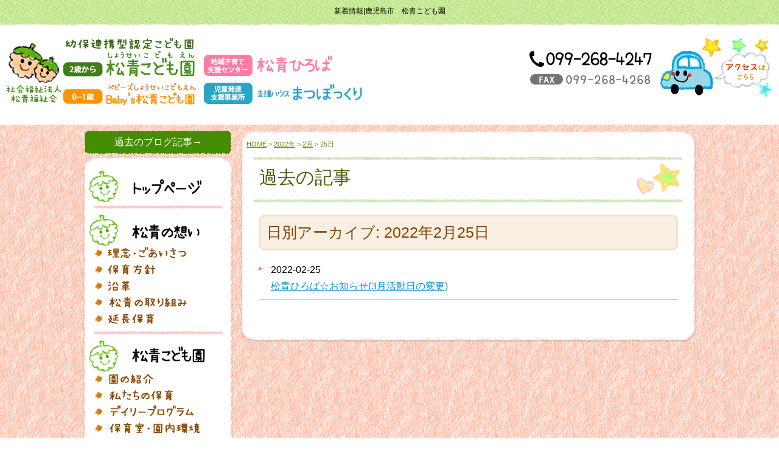

--- FILE ---
content_type: text/html; charset=UTF-8
request_url: https://shousei.net/2022/02/25/
body_size: 40880
content:
<!DOCTYPE html>
<html lang="ja">
<head>
<meta charset="UTF-8" />

<meta name="viewport" content="width=device-width, initial-scale=1.0" />
<link rel="profile" href="http://gmpg.org/xfn/11" />
<link rel="stylesheet" type="text/css" media="screen,print" href="https://shousei.net/wp-content/themes/shousei/style.css" />
<link rel="pingback" href="https://shousei.net/xmlrpc.php" />
<link rel="shortcut icon" href="https://shousei.net/wp-content/themes/shousei/img/favicon.ico" />
<script type="text/javascript" src="https://code.jquery.com/jquery-latest.min.js"></script>
<script type="text/javascript" src="https://shousei.net/wp-content/themes/shousei/js/scroll.js"></script>
<script type="text/javascript">
/* <![CDATA[ */
window.JetpackScriptData = {"site":{"icon":"","title":"鹿児島市　松青こども園","host":"unknown","is_wpcom_platform":false}};
/* ]]> */
</script>
	<style>img:is([sizes="auto" i], [sizes^="auto," i]) { contain-intrinsic-size: 3000px 1500px }</style>
	
		<!-- All in One SEO 4.8.4.1 - aioseo.com -->
		<title>2022年2月25日 | 鹿児島市 松青こども園</title>
	<meta name="robots" content="noindex, max-image-preview:large" />
	<link rel="canonical" href="https://shousei.net/2022/02/25/" />
	<meta name="generator" content="All in One SEO (AIOSEO) 4.8.4.1" />
		<script type="application/ld+json" class="aioseo-schema">
			{"@context":"https:\/\/schema.org","@graph":[{"@type":"BreadcrumbList","@id":"https:\/\/shousei.net\/2022\/02\/25\/#breadcrumblist","itemListElement":[{"@type":"ListItem","@id":"https:\/\/shousei.net#listItem","position":1,"name":"\u30db\u30fc\u30e0","item":"https:\/\/shousei.net","nextItem":{"@type":"ListItem","@id":"https:\/\/shousei.net\/2022\/#listItem","name":2022}},{"@type":"ListItem","@id":"https:\/\/shousei.net\/2022\/#listItem","position":2,"name":2022,"item":"https:\/\/shousei.net\/2022\/","nextItem":{"@type":"ListItem","@id":"https:\/\/shousei.net\/2022\/02\/#listItem","name":"02"},"previousItem":{"@type":"ListItem","@id":"https:\/\/shousei.net#listItem","name":"\u30db\u30fc\u30e0"}},{"@type":"ListItem","@id":"https:\/\/shousei.net\/2022\/02\/#listItem","position":3,"name":"02","item":"https:\/\/shousei.net\/2022\/02\/","nextItem":{"@type":"ListItem","@id":"https:\/\/shousei.net\/2022\/02\/25\/#listItem","name":"25"},"previousItem":{"@type":"ListItem","@id":"https:\/\/shousei.net\/2022\/#listItem","name":2022}},{"@type":"ListItem","@id":"https:\/\/shousei.net\/2022\/02\/25\/#listItem","position":4,"name":"25","previousItem":{"@type":"ListItem","@id":"https:\/\/shousei.net\/2022\/02\/#listItem","name":"02"}}]},{"@type":"CollectionPage","@id":"https:\/\/shousei.net\/2022\/02\/25\/#collectionpage","url":"https:\/\/shousei.net\/2022\/02\/25\/","name":"2022\u5e742\u670825\u65e5 | \u9e7f\u5150\u5cf6\u5e02 \u677e\u9752\u3053\u3069\u3082\u5712","inLanguage":"ja","isPartOf":{"@id":"https:\/\/shousei.net\/#website"},"breadcrumb":{"@id":"https:\/\/shousei.net\/2022\/02\/25\/#breadcrumblist"}},{"@type":"Organization","@id":"https:\/\/shousei.net\/#organization","name":"\u9e7f\u5150\u5cf6\u5e02\u3000\u677e\u9752\u3053\u3069\u3082\u5712","description":"\u9e7f\u5150\u5cf6\u5e02\u8c37\u5c71\u4e2d\u592e\u3000\u5fc3\u3092\u80b2\u3066\u308b\u4fdd\u80b2\u3000\u677e\u9752\u3053\u3069\u3082\u5712","url":"https:\/\/shousei.net\/"},{"@type":"WebSite","@id":"https:\/\/shousei.net\/#website","url":"https:\/\/shousei.net\/","name":"\u9e7f\u5150\u5cf6\u5e02\u3000\u677e\u9752\u3053\u3069\u3082\u5712","description":"\u9e7f\u5150\u5cf6\u5e02\u8c37\u5c71\u4e2d\u592e\u3000\u5fc3\u3092\u80b2\u3066\u308b\u4fdd\u80b2\u3000\u677e\u9752\u3053\u3069\u3082\u5712","inLanguage":"ja","publisher":{"@id":"https:\/\/shousei.net\/#organization"}}]}
		</script>
		<!-- All in One SEO -->

<link rel="alternate" type="application/rss+xml" title="鹿児島市　松青こども園 &raquo; フィード" href="https://shousei.net/feed/" />
<link rel="alternate" type="application/rss+xml" title="鹿児島市　松青こども園 &raquo; コメントフィード" href="https://shousei.net/comments/feed/" />
<script type="text/javascript">
/* <![CDATA[ */
window._wpemojiSettings = {"baseUrl":"https:\/\/s.w.org\/images\/core\/emoji\/16.0.1\/72x72\/","ext":".png","svgUrl":"https:\/\/s.w.org\/images\/core\/emoji\/16.0.1\/svg\/","svgExt":".svg","source":{"concatemoji":"https:\/\/shousei.net\/wp-includes\/js\/wp-emoji-release.min.js?ver=6.8.3"}};
/*! This file is auto-generated */
!function(s,n){var o,i,e;function c(e){try{var t={supportTests:e,timestamp:(new Date).valueOf()};sessionStorage.setItem(o,JSON.stringify(t))}catch(e){}}function p(e,t,n){e.clearRect(0,0,e.canvas.width,e.canvas.height),e.fillText(t,0,0);var t=new Uint32Array(e.getImageData(0,0,e.canvas.width,e.canvas.height).data),a=(e.clearRect(0,0,e.canvas.width,e.canvas.height),e.fillText(n,0,0),new Uint32Array(e.getImageData(0,0,e.canvas.width,e.canvas.height).data));return t.every(function(e,t){return e===a[t]})}function u(e,t){e.clearRect(0,0,e.canvas.width,e.canvas.height),e.fillText(t,0,0);for(var n=e.getImageData(16,16,1,1),a=0;a<n.data.length;a++)if(0!==n.data[a])return!1;return!0}function f(e,t,n,a){switch(t){case"flag":return n(e,"\ud83c\udff3\ufe0f\u200d\u26a7\ufe0f","\ud83c\udff3\ufe0f\u200b\u26a7\ufe0f")?!1:!n(e,"\ud83c\udde8\ud83c\uddf6","\ud83c\udde8\u200b\ud83c\uddf6")&&!n(e,"\ud83c\udff4\udb40\udc67\udb40\udc62\udb40\udc65\udb40\udc6e\udb40\udc67\udb40\udc7f","\ud83c\udff4\u200b\udb40\udc67\u200b\udb40\udc62\u200b\udb40\udc65\u200b\udb40\udc6e\u200b\udb40\udc67\u200b\udb40\udc7f");case"emoji":return!a(e,"\ud83e\udedf")}return!1}function g(e,t,n,a){var r="undefined"!=typeof WorkerGlobalScope&&self instanceof WorkerGlobalScope?new OffscreenCanvas(300,150):s.createElement("canvas"),o=r.getContext("2d",{willReadFrequently:!0}),i=(o.textBaseline="top",o.font="600 32px Arial",{});return e.forEach(function(e){i[e]=t(o,e,n,a)}),i}function t(e){var t=s.createElement("script");t.src=e,t.defer=!0,s.head.appendChild(t)}"undefined"!=typeof Promise&&(o="wpEmojiSettingsSupports",i=["flag","emoji"],n.supports={everything:!0,everythingExceptFlag:!0},e=new Promise(function(e){s.addEventListener("DOMContentLoaded",e,{once:!0})}),new Promise(function(t){var n=function(){try{var e=JSON.parse(sessionStorage.getItem(o));if("object"==typeof e&&"number"==typeof e.timestamp&&(new Date).valueOf()<e.timestamp+604800&&"object"==typeof e.supportTests)return e.supportTests}catch(e){}return null}();if(!n){if("undefined"!=typeof Worker&&"undefined"!=typeof OffscreenCanvas&&"undefined"!=typeof URL&&URL.createObjectURL&&"undefined"!=typeof Blob)try{var e="postMessage("+g.toString()+"("+[JSON.stringify(i),f.toString(),p.toString(),u.toString()].join(",")+"));",a=new Blob([e],{type:"text/javascript"}),r=new Worker(URL.createObjectURL(a),{name:"wpTestEmojiSupports"});return void(r.onmessage=function(e){c(n=e.data),r.terminate(),t(n)})}catch(e){}c(n=g(i,f,p,u))}t(n)}).then(function(e){for(var t in e)n.supports[t]=e[t],n.supports.everything=n.supports.everything&&n.supports[t],"flag"!==t&&(n.supports.everythingExceptFlag=n.supports.everythingExceptFlag&&n.supports[t]);n.supports.everythingExceptFlag=n.supports.everythingExceptFlag&&!n.supports.flag,n.DOMReady=!1,n.readyCallback=function(){n.DOMReady=!0}}).then(function(){return e}).then(function(){var e;n.supports.everything||(n.readyCallback(),(e=n.source||{}).concatemoji?t(e.concatemoji):e.wpemoji&&e.twemoji&&(t(e.twemoji),t(e.wpemoji)))}))}((window,document),window._wpemojiSettings);
/* ]]> */
</script>
<link rel='stylesheet' id='sbi_styles-css' href='https://shousei.net/wp-content/plugins/instagram-feed/css/sbi-styles.min.css?ver=6.9.1' type='text/css' media='all' />
<style id='wp-emoji-styles-inline-css' type='text/css'>

	img.wp-smiley, img.emoji {
		display: inline !important;
		border: none !important;
		box-shadow: none !important;
		height: 1em !important;
		width: 1em !important;
		margin: 0 0.07em !important;
		vertical-align: -0.1em !important;
		background: none !important;
		padding: 0 !important;
	}
</style>
<link rel='stylesheet' id='wp-block-library-css' href='https://shousei.net/wp-includes/css/dist/block-library/style.min.css?ver=6.8.3' type='text/css' media='all' />
<style id='classic-theme-styles-inline-css' type='text/css'>
/*! This file is auto-generated */
.wp-block-button__link{color:#fff;background-color:#32373c;border-radius:9999px;box-shadow:none;text-decoration:none;padding:calc(.667em + 2px) calc(1.333em + 2px);font-size:1.125em}.wp-block-file__button{background:#32373c;color:#fff;text-decoration:none}
</style>
<link rel='stylesheet' id='mediaelement-css' href='https://shousei.net/wp-includes/js/mediaelement/mediaelementplayer-legacy.min.css?ver=4.2.17' type='text/css' media='all' />
<link rel='stylesheet' id='wp-mediaelement-css' href='https://shousei.net/wp-includes/js/mediaelement/wp-mediaelement.min.css?ver=6.8.3' type='text/css' media='all' />
<style id='jetpack-sharing-buttons-style-inline-css' type='text/css'>
.jetpack-sharing-buttons__services-list{display:flex;flex-direction:row;flex-wrap:wrap;gap:0;list-style-type:none;margin:5px;padding:0}.jetpack-sharing-buttons__services-list.has-small-icon-size{font-size:12px}.jetpack-sharing-buttons__services-list.has-normal-icon-size{font-size:16px}.jetpack-sharing-buttons__services-list.has-large-icon-size{font-size:24px}.jetpack-sharing-buttons__services-list.has-huge-icon-size{font-size:36px}@media print{.jetpack-sharing-buttons__services-list{display:none!important}}.editor-styles-wrapper .wp-block-jetpack-sharing-buttons{gap:0;padding-inline-start:0}ul.jetpack-sharing-buttons__services-list.has-background{padding:1.25em 2.375em}
</style>
<style id='global-styles-inline-css' type='text/css'>
:root{--wp--preset--aspect-ratio--square: 1;--wp--preset--aspect-ratio--4-3: 4/3;--wp--preset--aspect-ratio--3-4: 3/4;--wp--preset--aspect-ratio--3-2: 3/2;--wp--preset--aspect-ratio--2-3: 2/3;--wp--preset--aspect-ratio--16-9: 16/9;--wp--preset--aspect-ratio--9-16: 9/16;--wp--preset--color--black: #000000;--wp--preset--color--cyan-bluish-gray: #abb8c3;--wp--preset--color--white: #ffffff;--wp--preset--color--pale-pink: #f78da7;--wp--preset--color--vivid-red: #cf2e2e;--wp--preset--color--luminous-vivid-orange: #ff6900;--wp--preset--color--luminous-vivid-amber: #fcb900;--wp--preset--color--light-green-cyan: #7bdcb5;--wp--preset--color--vivid-green-cyan: #00d084;--wp--preset--color--pale-cyan-blue: #8ed1fc;--wp--preset--color--vivid-cyan-blue: #0693e3;--wp--preset--color--vivid-purple: #9b51e0;--wp--preset--gradient--vivid-cyan-blue-to-vivid-purple: linear-gradient(135deg,rgba(6,147,227,1) 0%,rgb(155,81,224) 100%);--wp--preset--gradient--light-green-cyan-to-vivid-green-cyan: linear-gradient(135deg,rgb(122,220,180) 0%,rgb(0,208,130) 100%);--wp--preset--gradient--luminous-vivid-amber-to-luminous-vivid-orange: linear-gradient(135deg,rgba(252,185,0,1) 0%,rgba(255,105,0,1) 100%);--wp--preset--gradient--luminous-vivid-orange-to-vivid-red: linear-gradient(135deg,rgba(255,105,0,1) 0%,rgb(207,46,46) 100%);--wp--preset--gradient--very-light-gray-to-cyan-bluish-gray: linear-gradient(135deg,rgb(238,238,238) 0%,rgb(169,184,195) 100%);--wp--preset--gradient--cool-to-warm-spectrum: linear-gradient(135deg,rgb(74,234,220) 0%,rgb(151,120,209) 20%,rgb(207,42,186) 40%,rgb(238,44,130) 60%,rgb(251,105,98) 80%,rgb(254,248,76) 100%);--wp--preset--gradient--blush-light-purple: linear-gradient(135deg,rgb(255,206,236) 0%,rgb(152,150,240) 100%);--wp--preset--gradient--blush-bordeaux: linear-gradient(135deg,rgb(254,205,165) 0%,rgb(254,45,45) 50%,rgb(107,0,62) 100%);--wp--preset--gradient--luminous-dusk: linear-gradient(135deg,rgb(255,203,112) 0%,rgb(199,81,192) 50%,rgb(65,88,208) 100%);--wp--preset--gradient--pale-ocean: linear-gradient(135deg,rgb(255,245,203) 0%,rgb(182,227,212) 50%,rgb(51,167,181) 100%);--wp--preset--gradient--electric-grass: linear-gradient(135deg,rgb(202,248,128) 0%,rgb(113,206,126) 100%);--wp--preset--gradient--midnight: linear-gradient(135deg,rgb(2,3,129) 0%,rgb(40,116,252) 100%);--wp--preset--font-size--small: 13px;--wp--preset--font-size--medium: 20px;--wp--preset--font-size--large: 36px;--wp--preset--font-size--x-large: 42px;--wp--preset--spacing--20: 0.44rem;--wp--preset--spacing--30: 0.67rem;--wp--preset--spacing--40: 1rem;--wp--preset--spacing--50: 1.5rem;--wp--preset--spacing--60: 2.25rem;--wp--preset--spacing--70: 3.38rem;--wp--preset--spacing--80: 5.06rem;--wp--preset--shadow--natural: 6px 6px 9px rgba(0, 0, 0, 0.2);--wp--preset--shadow--deep: 12px 12px 50px rgba(0, 0, 0, 0.4);--wp--preset--shadow--sharp: 6px 6px 0px rgba(0, 0, 0, 0.2);--wp--preset--shadow--outlined: 6px 6px 0px -3px rgba(255, 255, 255, 1), 6px 6px rgba(0, 0, 0, 1);--wp--preset--shadow--crisp: 6px 6px 0px rgba(0, 0, 0, 1);}:where(.is-layout-flex){gap: 0.5em;}:where(.is-layout-grid){gap: 0.5em;}body .is-layout-flex{display: flex;}.is-layout-flex{flex-wrap: wrap;align-items: center;}.is-layout-flex > :is(*, div){margin: 0;}body .is-layout-grid{display: grid;}.is-layout-grid > :is(*, div){margin: 0;}:where(.wp-block-columns.is-layout-flex){gap: 2em;}:where(.wp-block-columns.is-layout-grid){gap: 2em;}:where(.wp-block-post-template.is-layout-flex){gap: 1.25em;}:where(.wp-block-post-template.is-layout-grid){gap: 1.25em;}.has-black-color{color: var(--wp--preset--color--black) !important;}.has-cyan-bluish-gray-color{color: var(--wp--preset--color--cyan-bluish-gray) !important;}.has-white-color{color: var(--wp--preset--color--white) !important;}.has-pale-pink-color{color: var(--wp--preset--color--pale-pink) !important;}.has-vivid-red-color{color: var(--wp--preset--color--vivid-red) !important;}.has-luminous-vivid-orange-color{color: var(--wp--preset--color--luminous-vivid-orange) !important;}.has-luminous-vivid-amber-color{color: var(--wp--preset--color--luminous-vivid-amber) !important;}.has-light-green-cyan-color{color: var(--wp--preset--color--light-green-cyan) !important;}.has-vivid-green-cyan-color{color: var(--wp--preset--color--vivid-green-cyan) !important;}.has-pale-cyan-blue-color{color: var(--wp--preset--color--pale-cyan-blue) !important;}.has-vivid-cyan-blue-color{color: var(--wp--preset--color--vivid-cyan-blue) !important;}.has-vivid-purple-color{color: var(--wp--preset--color--vivid-purple) !important;}.has-black-background-color{background-color: var(--wp--preset--color--black) !important;}.has-cyan-bluish-gray-background-color{background-color: var(--wp--preset--color--cyan-bluish-gray) !important;}.has-white-background-color{background-color: var(--wp--preset--color--white) !important;}.has-pale-pink-background-color{background-color: var(--wp--preset--color--pale-pink) !important;}.has-vivid-red-background-color{background-color: var(--wp--preset--color--vivid-red) !important;}.has-luminous-vivid-orange-background-color{background-color: var(--wp--preset--color--luminous-vivid-orange) !important;}.has-luminous-vivid-amber-background-color{background-color: var(--wp--preset--color--luminous-vivid-amber) !important;}.has-light-green-cyan-background-color{background-color: var(--wp--preset--color--light-green-cyan) !important;}.has-vivid-green-cyan-background-color{background-color: var(--wp--preset--color--vivid-green-cyan) !important;}.has-pale-cyan-blue-background-color{background-color: var(--wp--preset--color--pale-cyan-blue) !important;}.has-vivid-cyan-blue-background-color{background-color: var(--wp--preset--color--vivid-cyan-blue) !important;}.has-vivid-purple-background-color{background-color: var(--wp--preset--color--vivid-purple) !important;}.has-black-border-color{border-color: var(--wp--preset--color--black) !important;}.has-cyan-bluish-gray-border-color{border-color: var(--wp--preset--color--cyan-bluish-gray) !important;}.has-white-border-color{border-color: var(--wp--preset--color--white) !important;}.has-pale-pink-border-color{border-color: var(--wp--preset--color--pale-pink) !important;}.has-vivid-red-border-color{border-color: var(--wp--preset--color--vivid-red) !important;}.has-luminous-vivid-orange-border-color{border-color: var(--wp--preset--color--luminous-vivid-orange) !important;}.has-luminous-vivid-amber-border-color{border-color: var(--wp--preset--color--luminous-vivid-amber) !important;}.has-light-green-cyan-border-color{border-color: var(--wp--preset--color--light-green-cyan) !important;}.has-vivid-green-cyan-border-color{border-color: var(--wp--preset--color--vivid-green-cyan) !important;}.has-pale-cyan-blue-border-color{border-color: var(--wp--preset--color--pale-cyan-blue) !important;}.has-vivid-cyan-blue-border-color{border-color: var(--wp--preset--color--vivid-cyan-blue) !important;}.has-vivid-purple-border-color{border-color: var(--wp--preset--color--vivid-purple) !important;}.has-vivid-cyan-blue-to-vivid-purple-gradient-background{background: var(--wp--preset--gradient--vivid-cyan-blue-to-vivid-purple) !important;}.has-light-green-cyan-to-vivid-green-cyan-gradient-background{background: var(--wp--preset--gradient--light-green-cyan-to-vivid-green-cyan) !important;}.has-luminous-vivid-amber-to-luminous-vivid-orange-gradient-background{background: var(--wp--preset--gradient--luminous-vivid-amber-to-luminous-vivid-orange) !important;}.has-luminous-vivid-orange-to-vivid-red-gradient-background{background: var(--wp--preset--gradient--luminous-vivid-orange-to-vivid-red) !important;}.has-very-light-gray-to-cyan-bluish-gray-gradient-background{background: var(--wp--preset--gradient--very-light-gray-to-cyan-bluish-gray) !important;}.has-cool-to-warm-spectrum-gradient-background{background: var(--wp--preset--gradient--cool-to-warm-spectrum) !important;}.has-blush-light-purple-gradient-background{background: var(--wp--preset--gradient--blush-light-purple) !important;}.has-blush-bordeaux-gradient-background{background: var(--wp--preset--gradient--blush-bordeaux) !important;}.has-luminous-dusk-gradient-background{background: var(--wp--preset--gradient--luminous-dusk) !important;}.has-pale-ocean-gradient-background{background: var(--wp--preset--gradient--pale-ocean) !important;}.has-electric-grass-gradient-background{background: var(--wp--preset--gradient--electric-grass) !important;}.has-midnight-gradient-background{background: var(--wp--preset--gradient--midnight) !important;}.has-small-font-size{font-size: var(--wp--preset--font-size--small) !important;}.has-medium-font-size{font-size: var(--wp--preset--font-size--medium) !important;}.has-large-font-size{font-size: var(--wp--preset--font-size--large) !important;}.has-x-large-font-size{font-size: var(--wp--preset--font-size--x-large) !important;}
:where(.wp-block-post-template.is-layout-flex){gap: 1.25em;}:where(.wp-block-post-template.is-layout-grid){gap: 1.25em;}
:where(.wp-block-columns.is-layout-flex){gap: 2em;}:where(.wp-block-columns.is-layout-grid){gap: 2em;}
:root :where(.wp-block-pullquote){font-size: 1.5em;line-height: 1.6;}
</style>
<link rel='stylesheet' id='contact-form-7-css' href='https://shousei.net/wp-content/plugins/contact-form-7/includes/css/styles.css?ver=6.1' type='text/css' media='all' />
<link rel='stylesheet' id='fancybox-for-wp-css' href='https://shousei.net/wp-content/plugins/fancybox-for-wordpress/assets/css/fancybox.css?ver=1.3.4' type='text/css' media='all' />
<style id='akismet-widget-style-inline-css' type='text/css'>

			.a-stats {
				--akismet-color-mid-green: #357b49;
				--akismet-color-white: #fff;
				--akismet-color-light-grey: #f6f7f7;

				max-width: 350px;
				width: auto;
			}

			.a-stats * {
				all: unset;
				box-sizing: border-box;
			}

			.a-stats strong {
				font-weight: 600;
			}

			.a-stats a.a-stats__link,
			.a-stats a.a-stats__link:visited,
			.a-stats a.a-stats__link:active {
				background: var(--akismet-color-mid-green);
				border: none;
				box-shadow: none;
				border-radius: 8px;
				color: var(--akismet-color-white);
				cursor: pointer;
				display: block;
				font-family: -apple-system, BlinkMacSystemFont, 'Segoe UI', 'Roboto', 'Oxygen-Sans', 'Ubuntu', 'Cantarell', 'Helvetica Neue', sans-serif;
				font-weight: 500;
				padding: 12px;
				text-align: center;
				text-decoration: none;
				transition: all 0.2s ease;
			}

			/* Extra specificity to deal with TwentyTwentyOne focus style */
			.widget .a-stats a.a-stats__link:focus {
				background: var(--akismet-color-mid-green);
				color: var(--akismet-color-white);
				text-decoration: none;
			}

			.a-stats a.a-stats__link:hover {
				filter: brightness(110%);
				box-shadow: 0 4px 12px rgba(0, 0, 0, 0.06), 0 0 2px rgba(0, 0, 0, 0.16);
			}

			.a-stats .count {
				color: var(--akismet-color-white);
				display: block;
				font-size: 1.5em;
				line-height: 1.4;
				padding: 0 13px;
				white-space: nowrap;
			}
		
</style>
<script type="text/javascript" src="https://shousei.net/wp-includes/js/jquery/jquery.min.js?ver=3.7.1" id="jquery-core-js"></script>
<script type="text/javascript" src="https://shousei.net/wp-includes/js/jquery/jquery-migrate.min.js?ver=3.4.1" id="jquery-migrate-js"></script>
<script type="text/javascript" src="https://shousei.net/wp-content/plugins/fancybox-for-wordpress/assets/js/purify.min.js?ver=1.3.4" id="purify-js"></script>
<script type="text/javascript" src="https://shousei.net/wp-content/plugins/fancybox-for-wordpress/assets/js/jquery.fancybox.js?ver=1.3.4" id="fancybox-for-wp-js"></script>
<link rel="https://api.w.org/" href="https://shousei.net/wp-json/" /><link rel="EditURI" type="application/rsd+xml" title="RSD" href="https://shousei.net/xmlrpc.php?rsd" />
<meta name="generator" content="WordPress 6.8.3" />

<!-- Fancybox for WordPress v3.3.7 -->
<style type="text/css">
	.fancybox-slide--image .fancybox-content{background-color: #FFFFFF}div.fancybox-caption{display:none !important;}
	
	img.fancybox-image{border-width:10px;border-color:#FFFFFF;border-style:solid;}
	div.fancybox-bg{background-color:rgba(102,102,102,0.3);opacity:1 !important;}div.fancybox-content{border-color:#FFFFFF}
	div#fancybox-title{background-color:#FFFFFF}
	div.fancybox-content{background-color:#FFFFFF}
	div#fancybox-title-inside{color:#333333}
	
	
	
	div.fancybox-caption p.caption-title{display:inline-block}
	div.fancybox-caption p.caption-title{font-size:14px}
	div.fancybox-caption p.caption-title{color:#333333}
	div.fancybox-caption {color:#333333}div.fancybox-caption p.caption-title {background:#fff; width:auto;padding:10px 30px;}div.fancybox-content p.caption-title{color:#333333;margin: 0;padding: 5px 0;}body.fancybox-active .fancybox-container .fancybox-stage .fancybox-content .fancybox-close-small{display:block;}
</style><script type="text/javascript">
	jQuery(function () {

		var mobileOnly = false;
		
		if (mobileOnly) {
			return;
		}

		jQuery.fn.getTitle = function () { // Copy the title of every IMG tag and add it to its parent A so that fancybox can show titles
			var arr = jQuery("a[data-fancybox]");jQuery.each(arr, function() {var title = jQuery(this).children("img").attr("title") || '';var figCaptionHtml = jQuery(this).next("figcaption").html() || '';var processedCaption = figCaptionHtml;if (figCaptionHtml.length && typeof DOMPurify === 'function') {processedCaption = DOMPurify.sanitize(figCaptionHtml, {USE_PROFILES: {html: true}});} else if (figCaptionHtml.length) {processedCaption = jQuery("<div>").text(figCaptionHtml).html();}var newTitle = title;if (processedCaption.length) {newTitle = title.length ? title + " " + processedCaption : processedCaption;}if (newTitle.length) {jQuery(this).attr("title", newTitle);}});		}

		// Supported file extensions

				var thumbnails = jQuery("a:has(img)").not(".nolightbox").not('.envira-gallery-link').not('.ngg-simplelightbox').filter(function () {
			return /\.(jpe?g|png|gif|mp4|webp|bmp|pdf)(\?[^/]*)*$/i.test(jQuery(this).attr('href'))
		});
		

		// Add data-type iframe for links that are not images or videos.
		var iframeLinks = jQuery('.fancyboxforwp').filter(function () {
			return !/\.(jpe?g|png|gif|mp4|webp|bmp|pdf)(\?[^/]*)*$/i.test(jQuery(this).attr('href'))
		}).filter(function () {
			return !/vimeo|youtube/i.test(jQuery(this).attr('href'))
		});
		iframeLinks.attr({"data-type": "iframe"}).getTitle();

				// Gallery All
		thumbnails.addClass("fancyboxforwp").attr("data-fancybox", "gallery").getTitle();
		iframeLinks.attr({"data-fancybox": "gallery"}).getTitle();

		// Gallery type NONE
		
		// Call fancybox and apply it on any link with a rel atribute that starts with "fancybox", with the options set on the admin panel
		jQuery("a.fancyboxforwp").fancyboxforwp({
			loop: true,
			smallBtn: true,
			zoomOpacity: "auto",
			animationEffect: "fade",
			animationDuration: 500,
			transitionEffect: "fade",
			transitionDuration: "300",
			overlayShow: true,
			overlayOpacity: "0.3",
			titleShow: true,
			titlePosition: "inside",
			keyboard: true,
			showCloseButton: true,
			arrows: true,
			clickContent:false,
			clickSlide: "close",
			mobile: {
				clickContent: function (current, event) {
					return current.type === "image" ? "toggleControls" : false;
				},
				clickSlide: function (current, event) {
					return current.type === "image" ? "close" : "close";
				},
			},
			wheel: false,
			toolbar: true,
			preventCaptionOverlap: true,
			onInit: function() { },			onDeactivate
	: function() { },		beforeClose: function() { },			afterShow: function(instance) { jQuery( ".fancybox-image" ).on("click", function( ){ ( instance.isScaledDown() ) ? instance.scaleToActual() : instance.scaleToFit() }) },				afterClose: function() { },					caption : function( instance, item ) {var title = "";if("undefined" != typeof jQuery(this).context ){var title = jQuery(this).context.title;} else { var title = ("undefined" != typeof jQuery(this).attr("title")) ? jQuery(this).attr("title") : false;}var caption = jQuery(this).data('caption') || '';if ( item.type === 'image' && title.length ) {caption = (caption.length ? caption + '<br />' : '') + '<p class="caption-title">'+jQuery("<div>").text(title).html()+'</p>' ;}if (typeof DOMPurify === "function" && caption.length) { return DOMPurify.sanitize(caption, {USE_PROFILES: {html: true}}); } else { return jQuery("<div>").text(caption).html(); }},
		afterLoad : function( instance, current ) {var captionContent = current.opts.caption || '';var sanitizedCaptionString = '';if (typeof DOMPurify === 'function' && captionContent.length) {sanitizedCaptionString = DOMPurify.sanitize(captionContent, {USE_PROFILES: {html: true}});} else if (captionContent.length) { sanitizedCaptionString = jQuery("<div>").text(captionContent).html();}if (sanitizedCaptionString.length) { current.$content.append(jQuery('<div class=\"fancybox-custom-caption inside-caption\" style=\" position: absolute;left:0;right:0;color:#000;margin:0 auto;bottom:0;text-align:center;background-color:#FFFFFF \"></div>').html(sanitizedCaptionString)); }},
			})
		;

			})
</script>
<!-- END Fancybox for WordPress -->
<!--[if lt IE 9]>
<script src="https://shousei.net/wp-content/themes/shouseijs/html5shiv.js"></script>
<![endif]-->
<script type="text/javascript">
<!--
$(function(){
	$(".menubtn").click(function(){
		$("#menuul").toggleClass('togmenu');
	});
});
-->
</script>
<script>
  (function(i,s,o,g,r,a,m){i['GoogleAnalyticsObject']=r;i[r]=i[r]||function(){
  (i[r].q=i[r].q||[]).push(arguments)},i[r].l=1*new Date();a=s.createElement(o),
  m=s.getElementsByTagName(o)[0];a.async=1;a.src=g;m.parentNode.insertBefore(a,m)
  })(window,document,'script','//www.google-analytics.com/analytics.js','ga');

  ga('create', 'UA-53118988-1', 'auto');
  ga('send', 'pageview');

</script>
</head>

<body>


<h1 id="top">
        新着情報|鹿児島市　松青こども園</h1>
<header id="header">
<div class="m10">
		<div class="clearfix">
			<div id="headl">
                <a href="https://shousei.net/"><img src="https://shousei.net/wp-content/themes/shousei/img/logo.gif" alt="鹿児島市谷山中央　社会福祉法人松青会松青こども園"></a><img src="https://shousei.net/wp-content/themes/shousei/img/logo2.gif" alt="鹿児島市谷山中央　地域子育て支援センターまつぼっくり　児童発達支援施設支援ハウスまつぼっくり　児童クラブしょうせい（令和5年4月1日オープン）">
            </div>
			<div id="headtel">
            	<div class="clearfix">
                	<div id="headaccess"><a href="https://shousei.net/access">アクセス→</a></div>
                    <img src="https://shousei.net/wp-content/themes/shousei/img/head_tel.gif" alt="松青こども園電話番号" id="headtel_img">
                    <div id="headtel_mob"><a href="tel:0992684247">電話をかける→</a></div>
                    <img src="https://shousei.net/wp-content/themes/shousei/img/head_fax.gif" alt="松青こども園FAX番号" class="fl mob0">
            	</div>
            </div>
		</div>
	</div>
</header>


<div class="w1 pt10">


<div class="clearfix">

<div id="leftL">
<div class="calender-ttl"><a href="https://shousei.net/category/news/">過去のブログ記事→</a></div>
	<nav id="leftnav">
		<div class="menubtn">≡MENU</div>
	    <div id="menuul">
	    <div id="leftnav_t">
	    	<div id="leftnav_b">
	            <div class="clearfix">
	            <ul>
	                 <li id="lm1_home"><a href="https://shousei.net/">トップページ</a></li>
	                 <li id="lm1_omoi"><a href="https://shousei.net/omoi">松青の想い</a>
	                        <ul>
	                            <li id="lm2_aisatu"><a href="https://shousei.net/omoi#aisatu">理念･ごあいさつ</a></li>
	                            <li id="lm2_housin"><a href="https://shousei.net/omoi#hoikuhousin">保育方針</a></li>
	                            <li id="lm2_enkaku"><a href="https://shousei.net/omoi#enkaku">沿革</a></li>
	                            <li id="lm2_torikumi"><a href="https://shousei.net/omoi/torikumi">松青の取り組み</a></li>
	                            <li id="lm2_entyou"><a href="https://shousei.net/omoi/entyou">延長保育</a></li>
	                        </ul>
	                </li>
	                <li id="lm1_shousei"><a href="https://shousei.net/shousei">松青こども園</a>
	                        <ul>
	                            <li id="lm2_about"><a href="https://shousei.net/shousei">園の紹介</a></li>
	                            <li id="lm2_hoiku"><a href="https://shousei.net/shousei/hoiku_shousei">私たちの保育</a></li>
	                         <li id="lm2_daily"><a href="https://shousei.net/shousei/hoiku_shousei#daily">デイリープログラム</a></li>
	                         <li id="lm2_gly"><a href="https://shousei.net/shousei/shousei_gly">フォトギャラリー</a></li>
	                        </ul>
	                </li>
	                <li id="lm1_baby"><a href="https://shousei.net/babys">Baby's松青こども園</a>
	                        <ul>
	                            <li id="lm2_about"><a href="https://shousei.net/babys">園の紹介</a></li>
	                            <li id="lm2_hoiku"><a href="https://shousei.net/babys/hoiku_babys">私たちの保育</a></li>
	                         <li id="lm2_daily"><a href="https://shousei.net/babys/hoiku_babys#daily">デイリープログラム</a></li>
	                         <li id="lm2_gly"><a href="https://shousei.net/babys/babys_gly">フォトギャラリー</a></li>
	                        </ul>
	                </li>
	                <li id="lm1_gyouji"><a href="https://shousei.net/nenkangyouji">年間行事</a></li>
	                <li id="lm1_tiiki"><a href="https://shousei.net/tiiki">地域との交流</a></li>
	                <li id="lm1_syokuiku"><a href="https://shousei.net/shokuiku">食育</a></li>
	                <li id="lm1_tanpopo"><a href="https://shousei.net/tanpopo">一時預り・たんぽぽ</a></li>
	                <li id="lm1_matubokkuri"><a href="https://shousei.net/matubokkuri">児童発達支援施設まつぼっくり</a></li>
	                <li id="lm1_news"><a href="https://shousei.net/category/news">お知らせ</a></li>
	                <li id="lm1_entry"><a href="https://shousei.net/entry">入園案内</a></li>
	                <li id="lm1_bunko"><a href="https://shousei.net/bunko">絵本の借り方</a>
	                        <ul>
	                            <li id="lm2_zaien"><a href="https://shousei.net/bunko#zaien">本の借り方(在園児)</a></li>
	                            <li id="lm2_hiroba"><a href="https://shousei.net/bunko/karikata_hiroba">本の借り方(松青ひろば)</a></li>
	                        </ul>
	                </li>
	            </ul>
	            </div>
	    	</div>
	    </div>
	    </div>
	</nav>
</div>


<div id="right">
    <div class="mainbg">
        <div class="mainbg_t">
            <div class="mainbg_b">
            	<div id="pmap"><div id="breadcrumb" class="clearfix" ><a href="https://shousei.net/">HOME</a>&nbsp;&gt;&nbsp;<a href="https://shousei.net/2022/">2022年</a>&nbsp;&gt;&nbsp;<a href="https://shousei.net/2022/02/">2月</a>&nbsp;&gt;&nbsp;25日</div></div>
                <h2>過去の記事</h2>

    <div class="m10_20">
        <h3>日別アーカイブ: <span>2022年2月25日</span></h3>
	    
		
	<div class="clearfix">
    <ul class="ls2">
	        <li>
		2022-02-25                <br />
        			<a href="https://shousei.net/2022/02/%e6%9d%be%e9%9d%92%e3%81%b2%e3%82%8d%e3%81%b0%e2%98%86%e3%81%8a%e7%9f%a5%e3%82%89%e3%81%9b3%e6%9c%88%e6%b4%bb%e5%8b%95%e6%97%a5%e3%81%ae%e5%a4%89%e6%9b%b4/">
                	松青ひろば☆お知らせ(3月活動日の変更)</a>
		</li>
        </ul>
    <div id="pagination"></div>
   
    </div>
    
    
	
    </div>

		</div>
	</div>
</div>

</div><!--right:end-->

<div id="left">
	<div class="clearfix">
    <ul id="leftbnr">
		<li><a href="https://shousei.net/hiroba"><img src="https://shousei.net/wp-content/themes/shousei/img/bnr_hiroba.png" alt="地域子育て支援センター松青ひろば"></a></li>
        <!--<li class="cntr"><a href="https://shousei.net/jidoukurabu"><img src="https://shousei.net/wp-content/themes/shousei/img/bnr_jidoukurabu.png" alt="児童クラブしょうせい"></a><span class="red">令和5年4月1日オープン</span></li>-->
		<li><a href="https://shousei.net/category/hibi"><img src="https://shousei.net/wp-content/themes/shousei/img/bnr_hibi.png" alt="松青こども園の日々の様子"></a></li>
		<li><a href="https://shousei.net/category/movie"><img src="https://shousei.net/wp-content/themes/shousei/img/bnr_channel.png" alt="子育て支援動画コンテンツしょうせいチャンネル"></a></li>
	</ul>
    </div>
    
    <div class="clearfix">
    <ul class="ls1">
    	<li><a href="https://shousei.net/contact">お問合せ</a></li>
    	<li><a href="https://shousei.net/access">所在地･アクセス</a></li>
    	<li><a href="https://shousei.net/pr">個人情報保護方針</a></li>
    	<li><a href="https://shousei.net/smap">サイトマップ</a></li>
    	<li><a href="https://shousei.net/disclosure">情報公開･ご意見･ご要望</a></li>
        <li><a href="https://shousei.net/wp-content/themes/shousei/doc/okusuriirai.pdf" target="_blank">お薬依頼書</a></li>
    	<li class="red"><a href="https://shousei.net/saigai">災害時の対応について</a></li>
    </ul>
    </div>
    <img src="https://shousei.net/wp-content/themes/shousei/img/marin_pain.gif" alt="松青こども園のシンボル　まりん＆パイン親子" id="marine_pine">
</div>

</div>
</div>

<footer id="footer">
	<div class="w1">
    <div class="clearfix">
		<div id="footl">
        		<p><span class="olive fs17">幼保連携型認定こども園<br>松青こども園<br>子育て支援センター松青ひろば</span><br>〒891-0141鹿児島市谷山中央4丁目4907-11</p>
             <p><span class="olive fs17">Baby’s松青こども園</span><br>〒891-0141鹿児島市谷山中央3丁目522</p>
             <p class="fs11 olive">Copyrights &copy; 松青こども園</p>
        </div>
		<!--<div id="footr"><img src="https://shousei.net/wp-content/themes/shousei/img/kosodateouen_footer1.jpg" alt="かごしま子育て応援企業・鹿児島市松青こども園"><img src="https://shousei.net/wp-content/themes/shousei/img/kosodateouen_footer2.jpg" alt="鹿児島市松青こども園はかごしま子育て応援企業に認定されました。社会福祉法人松青福祉会／松青こども園はスタッフの仕事と子育ての両立支援に積極的に取組んでいます。">
		  <a href="https://robins.jipdec.or.jp/robins/robinsSeal.do?sealID=3369192619&key=TL8%2FiUEkS9ITTVDU7ehCm6Hn2%2FI%3D" target="_blank"><img src="https://shousei.net/wp-content/themes/shousei/img/syarousisindan_footer.jpg" alt="経営労務診断適合認定。社労士により公正中立な診断によって労働診断適合の称号をもらいました。" border="0"></a>
		</div>-->
	</div>
    </div>
</footer>
<div class="pagetop"><a href="#top"><img src="https://shousei.net/wp-content/themes/shousei/img/ptop.png" alt="ページ上部に移動"></a></div>
<script type="speculationrules">
{"prefetch":[{"source":"document","where":{"and":[{"href_matches":"\/*"},{"not":{"href_matches":["\/wp-*.php","\/wp-admin\/*","\/wp-content\/uploads\/*","\/wp-content\/*","\/wp-content\/plugins\/*","\/wp-content\/themes\/shousei\/*","\/*\\?(.+)"]}},{"not":{"selector_matches":"a[rel~=\"nofollow\"]"}},{"not":{"selector_matches":".no-prefetch, .no-prefetch a"}}]},"eagerness":"conservative"}]}
</script>
<script type="text/javascript">
document.addEventListener( 'wpcf7mailsent', function( event ) {
    if ( '4' == event.detail.contactFormId ) {
        location = '/contactok';
    }
	
	if ( '397' == event.detail.contactFormId ) {
        location = '/thanks';
    }
    
    if ( '69514' == event.detail.contactFormId ) {
        location = '/jidoukurabu_entryok';
    }
}, false );
</script>
<!-- Instagram Feed JS -->
<script type="text/javascript">
var sbiajaxurl = "https://shousei.net/wp-admin/admin-ajax.php";
</script>
<script type="text/javascript" src="https://shousei.net/wp-includes/js/dist/hooks.min.js?ver=4d63a3d491d11ffd8ac6" id="wp-hooks-js"></script>
<script type="text/javascript" src="https://shousei.net/wp-includes/js/dist/i18n.min.js?ver=5e580eb46a90c2b997e6" id="wp-i18n-js"></script>
<script type="text/javascript" id="wp-i18n-js-after">
/* <![CDATA[ */
wp.i18n.setLocaleData( { 'text direction\u0004ltr': [ 'ltr' ] } );
/* ]]> */
</script>
<script type="text/javascript" src="https://shousei.net/wp-content/plugins/contact-form-7/includes/swv/js/index.js?ver=6.1" id="swv-js"></script>
<script type="text/javascript" id="contact-form-7-js-translations">
/* <![CDATA[ */
( function( domain, translations ) {
	var localeData = translations.locale_data[ domain ] || translations.locale_data.messages;
	localeData[""].domain = domain;
	wp.i18n.setLocaleData( localeData, domain );
} )( "contact-form-7", {"translation-revision-date":"2025-06-27 09:47:49+0000","generator":"GlotPress\/4.0.1","domain":"messages","locale_data":{"messages":{"":{"domain":"messages","plural-forms":"nplurals=1; plural=0;","lang":"ja_JP"},"This contact form is placed in the wrong place.":["\u3053\u306e\u30b3\u30f3\u30bf\u30af\u30c8\u30d5\u30a9\u30fc\u30e0\u306f\u9593\u9055\u3063\u305f\u4f4d\u7f6e\u306b\u7f6e\u304b\u308c\u3066\u3044\u307e\u3059\u3002"],"Error:":["\u30a8\u30e9\u30fc:"]}},"comment":{"reference":"includes\/js\/index.js"}} );
/* ]]> */
</script>
<script type="text/javascript" id="contact-form-7-js-before">
/* <![CDATA[ */
var wpcf7 = {
    "api": {
        "root": "https:\/\/shousei.net\/wp-json\/",
        "namespace": "contact-form-7\/v1"
    }
};
/* ]]> */
</script>
<script type="text/javascript" src="https://shousei.net/wp-content/plugins/contact-form-7/includes/js/index.js?ver=6.1" id="contact-form-7-js"></script>
<script type="text/javascript" src="https://www.google.com/recaptcha/api.js?render=6Le6AJIoAAAAAEgdIMVVb2c2mSdZMmjZgqXtGERj&amp;ver=3.0" id="google-recaptcha-js"></script>
<script type="text/javascript" src="https://shousei.net/wp-includes/js/dist/vendor/wp-polyfill.min.js?ver=3.15.0" id="wp-polyfill-js"></script>
<script type="text/javascript" id="wpcf7-recaptcha-js-before">
/* <![CDATA[ */
var wpcf7_recaptcha = {
    "sitekey": "6Le6AJIoAAAAAEgdIMVVb2c2mSdZMmjZgqXtGERj",
    "actions": {
        "homepage": "homepage",
        "contactform": "contactform"
    }
};
/* ]]> */
</script>
<script type="text/javascript" src="https://shousei.net/wp-content/plugins/contact-form-7/modules/recaptcha/index.js?ver=6.1" id="wpcf7-recaptcha-js"></script>
</body>
</html>

--- FILE ---
content_type: text/html; charset=utf-8
request_url: https://www.google.com/recaptcha/api2/anchor?ar=1&k=6Le6AJIoAAAAAEgdIMVVb2c2mSdZMmjZgqXtGERj&co=aHR0cHM6Ly9zaG91c2VpLm5ldDo0NDM.&hl=en&v=N67nZn4AqZkNcbeMu4prBgzg&size=invisible&anchor-ms=20000&execute-ms=30000&cb=pr5iipa6efvr
body_size: 48719
content:
<!DOCTYPE HTML><html dir="ltr" lang="en"><head><meta http-equiv="Content-Type" content="text/html; charset=UTF-8">
<meta http-equiv="X-UA-Compatible" content="IE=edge">
<title>reCAPTCHA</title>
<style type="text/css">
/* cyrillic-ext */
@font-face {
  font-family: 'Roboto';
  font-style: normal;
  font-weight: 400;
  font-stretch: 100%;
  src: url(//fonts.gstatic.com/s/roboto/v48/KFO7CnqEu92Fr1ME7kSn66aGLdTylUAMa3GUBHMdazTgWw.woff2) format('woff2');
  unicode-range: U+0460-052F, U+1C80-1C8A, U+20B4, U+2DE0-2DFF, U+A640-A69F, U+FE2E-FE2F;
}
/* cyrillic */
@font-face {
  font-family: 'Roboto';
  font-style: normal;
  font-weight: 400;
  font-stretch: 100%;
  src: url(//fonts.gstatic.com/s/roboto/v48/KFO7CnqEu92Fr1ME7kSn66aGLdTylUAMa3iUBHMdazTgWw.woff2) format('woff2');
  unicode-range: U+0301, U+0400-045F, U+0490-0491, U+04B0-04B1, U+2116;
}
/* greek-ext */
@font-face {
  font-family: 'Roboto';
  font-style: normal;
  font-weight: 400;
  font-stretch: 100%;
  src: url(//fonts.gstatic.com/s/roboto/v48/KFO7CnqEu92Fr1ME7kSn66aGLdTylUAMa3CUBHMdazTgWw.woff2) format('woff2');
  unicode-range: U+1F00-1FFF;
}
/* greek */
@font-face {
  font-family: 'Roboto';
  font-style: normal;
  font-weight: 400;
  font-stretch: 100%;
  src: url(//fonts.gstatic.com/s/roboto/v48/KFO7CnqEu92Fr1ME7kSn66aGLdTylUAMa3-UBHMdazTgWw.woff2) format('woff2');
  unicode-range: U+0370-0377, U+037A-037F, U+0384-038A, U+038C, U+038E-03A1, U+03A3-03FF;
}
/* math */
@font-face {
  font-family: 'Roboto';
  font-style: normal;
  font-weight: 400;
  font-stretch: 100%;
  src: url(//fonts.gstatic.com/s/roboto/v48/KFO7CnqEu92Fr1ME7kSn66aGLdTylUAMawCUBHMdazTgWw.woff2) format('woff2');
  unicode-range: U+0302-0303, U+0305, U+0307-0308, U+0310, U+0312, U+0315, U+031A, U+0326-0327, U+032C, U+032F-0330, U+0332-0333, U+0338, U+033A, U+0346, U+034D, U+0391-03A1, U+03A3-03A9, U+03B1-03C9, U+03D1, U+03D5-03D6, U+03F0-03F1, U+03F4-03F5, U+2016-2017, U+2034-2038, U+203C, U+2040, U+2043, U+2047, U+2050, U+2057, U+205F, U+2070-2071, U+2074-208E, U+2090-209C, U+20D0-20DC, U+20E1, U+20E5-20EF, U+2100-2112, U+2114-2115, U+2117-2121, U+2123-214F, U+2190, U+2192, U+2194-21AE, U+21B0-21E5, U+21F1-21F2, U+21F4-2211, U+2213-2214, U+2216-22FF, U+2308-230B, U+2310, U+2319, U+231C-2321, U+2336-237A, U+237C, U+2395, U+239B-23B7, U+23D0, U+23DC-23E1, U+2474-2475, U+25AF, U+25B3, U+25B7, U+25BD, U+25C1, U+25CA, U+25CC, U+25FB, U+266D-266F, U+27C0-27FF, U+2900-2AFF, U+2B0E-2B11, U+2B30-2B4C, U+2BFE, U+3030, U+FF5B, U+FF5D, U+1D400-1D7FF, U+1EE00-1EEFF;
}
/* symbols */
@font-face {
  font-family: 'Roboto';
  font-style: normal;
  font-weight: 400;
  font-stretch: 100%;
  src: url(//fonts.gstatic.com/s/roboto/v48/KFO7CnqEu92Fr1ME7kSn66aGLdTylUAMaxKUBHMdazTgWw.woff2) format('woff2');
  unicode-range: U+0001-000C, U+000E-001F, U+007F-009F, U+20DD-20E0, U+20E2-20E4, U+2150-218F, U+2190, U+2192, U+2194-2199, U+21AF, U+21E6-21F0, U+21F3, U+2218-2219, U+2299, U+22C4-22C6, U+2300-243F, U+2440-244A, U+2460-24FF, U+25A0-27BF, U+2800-28FF, U+2921-2922, U+2981, U+29BF, U+29EB, U+2B00-2BFF, U+4DC0-4DFF, U+FFF9-FFFB, U+10140-1018E, U+10190-1019C, U+101A0, U+101D0-101FD, U+102E0-102FB, U+10E60-10E7E, U+1D2C0-1D2D3, U+1D2E0-1D37F, U+1F000-1F0FF, U+1F100-1F1AD, U+1F1E6-1F1FF, U+1F30D-1F30F, U+1F315, U+1F31C, U+1F31E, U+1F320-1F32C, U+1F336, U+1F378, U+1F37D, U+1F382, U+1F393-1F39F, U+1F3A7-1F3A8, U+1F3AC-1F3AF, U+1F3C2, U+1F3C4-1F3C6, U+1F3CA-1F3CE, U+1F3D4-1F3E0, U+1F3ED, U+1F3F1-1F3F3, U+1F3F5-1F3F7, U+1F408, U+1F415, U+1F41F, U+1F426, U+1F43F, U+1F441-1F442, U+1F444, U+1F446-1F449, U+1F44C-1F44E, U+1F453, U+1F46A, U+1F47D, U+1F4A3, U+1F4B0, U+1F4B3, U+1F4B9, U+1F4BB, U+1F4BF, U+1F4C8-1F4CB, U+1F4D6, U+1F4DA, U+1F4DF, U+1F4E3-1F4E6, U+1F4EA-1F4ED, U+1F4F7, U+1F4F9-1F4FB, U+1F4FD-1F4FE, U+1F503, U+1F507-1F50B, U+1F50D, U+1F512-1F513, U+1F53E-1F54A, U+1F54F-1F5FA, U+1F610, U+1F650-1F67F, U+1F687, U+1F68D, U+1F691, U+1F694, U+1F698, U+1F6AD, U+1F6B2, U+1F6B9-1F6BA, U+1F6BC, U+1F6C6-1F6CF, U+1F6D3-1F6D7, U+1F6E0-1F6EA, U+1F6F0-1F6F3, U+1F6F7-1F6FC, U+1F700-1F7FF, U+1F800-1F80B, U+1F810-1F847, U+1F850-1F859, U+1F860-1F887, U+1F890-1F8AD, U+1F8B0-1F8BB, U+1F8C0-1F8C1, U+1F900-1F90B, U+1F93B, U+1F946, U+1F984, U+1F996, U+1F9E9, U+1FA00-1FA6F, U+1FA70-1FA7C, U+1FA80-1FA89, U+1FA8F-1FAC6, U+1FACE-1FADC, U+1FADF-1FAE9, U+1FAF0-1FAF8, U+1FB00-1FBFF;
}
/* vietnamese */
@font-face {
  font-family: 'Roboto';
  font-style: normal;
  font-weight: 400;
  font-stretch: 100%;
  src: url(//fonts.gstatic.com/s/roboto/v48/KFO7CnqEu92Fr1ME7kSn66aGLdTylUAMa3OUBHMdazTgWw.woff2) format('woff2');
  unicode-range: U+0102-0103, U+0110-0111, U+0128-0129, U+0168-0169, U+01A0-01A1, U+01AF-01B0, U+0300-0301, U+0303-0304, U+0308-0309, U+0323, U+0329, U+1EA0-1EF9, U+20AB;
}
/* latin-ext */
@font-face {
  font-family: 'Roboto';
  font-style: normal;
  font-weight: 400;
  font-stretch: 100%;
  src: url(//fonts.gstatic.com/s/roboto/v48/KFO7CnqEu92Fr1ME7kSn66aGLdTylUAMa3KUBHMdazTgWw.woff2) format('woff2');
  unicode-range: U+0100-02BA, U+02BD-02C5, U+02C7-02CC, U+02CE-02D7, U+02DD-02FF, U+0304, U+0308, U+0329, U+1D00-1DBF, U+1E00-1E9F, U+1EF2-1EFF, U+2020, U+20A0-20AB, U+20AD-20C0, U+2113, U+2C60-2C7F, U+A720-A7FF;
}
/* latin */
@font-face {
  font-family: 'Roboto';
  font-style: normal;
  font-weight: 400;
  font-stretch: 100%;
  src: url(//fonts.gstatic.com/s/roboto/v48/KFO7CnqEu92Fr1ME7kSn66aGLdTylUAMa3yUBHMdazQ.woff2) format('woff2');
  unicode-range: U+0000-00FF, U+0131, U+0152-0153, U+02BB-02BC, U+02C6, U+02DA, U+02DC, U+0304, U+0308, U+0329, U+2000-206F, U+20AC, U+2122, U+2191, U+2193, U+2212, U+2215, U+FEFF, U+FFFD;
}
/* cyrillic-ext */
@font-face {
  font-family: 'Roboto';
  font-style: normal;
  font-weight: 500;
  font-stretch: 100%;
  src: url(//fonts.gstatic.com/s/roboto/v48/KFO7CnqEu92Fr1ME7kSn66aGLdTylUAMa3GUBHMdazTgWw.woff2) format('woff2');
  unicode-range: U+0460-052F, U+1C80-1C8A, U+20B4, U+2DE0-2DFF, U+A640-A69F, U+FE2E-FE2F;
}
/* cyrillic */
@font-face {
  font-family: 'Roboto';
  font-style: normal;
  font-weight: 500;
  font-stretch: 100%;
  src: url(//fonts.gstatic.com/s/roboto/v48/KFO7CnqEu92Fr1ME7kSn66aGLdTylUAMa3iUBHMdazTgWw.woff2) format('woff2');
  unicode-range: U+0301, U+0400-045F, U+0490-0491, U+04B0-04B1, U+2116;
}
/* greek-ext */
@font-face {
  font-family: 'Roboto';
  font-style: normal;
  font-weight: 500;
  font-stretch: 100%;
  src: url(//fonts.gstatic.com/s/roboto/v48/KFO7CnqEu92Fr1ME7kSn66aGLdTylUAMa3CUBHMdazTgWw.woff2) format('woff2');
  unicode-range: U+1F00-1FFF;
}
/* greek */
@font-face {
  font-family: 'Roboto';
  font-style: normal;
  font-weight: 500;
  font-stretch: 100%;
  src: url(//fonts.gstatic.com/s/roboto/v48/KFO7CnqEu92Fr1ME7kSn66aGLdTylUAMa3-UBHMdazTgWw.woff2) format('woff2');
  unicode-range: U+0370-0377, U+037A-037F, U+0384-038A, U+038C, U+038E-03A1, U+03A3-03FF;
}
/* math */
@font-face {
  font-family: 'Roboto';
  font-style: normal;
  font-weight: 500;
  font-stretch: 100%;
  src: url(//fonts.gstatic.com/s/roboto/v48/KFO7CnqEu92Fr1ME7kSn66aGLdTylUAMawCUBHMdazTgWw.woff2) format('woff2');
  unicode-range: U+0302-0303, U+0305, U+0307-0308, U+0310, U+0312, U+0315, U+031A, U+0326-0327, U+032C, U+032F-0330, U+0332-0333, U+0338, U+033A, U+0346, U+034D, U+0391-03A1, U+03A3-03A9, U+03B1-03C9, U+03D1, U+03D5-03D6, U+03F0-03F1, U+03F4-03F5, U+2016-2017, U+2034-2038, U+203C, U+2040, U+2043, U+2047, U+2050, U+2057, U+205F, U+2070-2071, U+2074-208E, U+2090-209C, U+20D0-20DC, U+20E1, U+20E5-20EF, U+2100-2112, U+2114-2115, U+2117-2121, U+2123-214F, U+2190, U+2192, U+2194-21AE, U+21B0-21E5, U+21F1-21F2, U+21F4-2211, U+2213-2214, U+2216-22FF, U+2308-230B, U+2310, U+2319, U+231C-2321, U+2336-237A, U+237C, U+2395, U+239B-23B7, U+23D0, U+23DC-23E1, U+2474-2475, U+25AF, U+25B3, U+25B7, U+25BD, U+25C1, U+25CA, U+25CC, U+25FB, U+266D-266F, U+27C0-27FF, U+2900-2AFF, U+2B0E-2B11, U+2B30-2B4C, U+2BFE, U+3030, U+FF5B, U+FF5D, U+1D400-1D7FF, U+1EE00-1EEFF;
}
/* symbols */
@font-face {
  font-family: 'Roboto';
  font-style: normal;
  font-weight: 500;
  font-stretch: 100%;
  src: url(//fonts.gstatic.com/s/roboto/v48/KFO7CnqEu92Fr1ME7kSn66aGLdTylUAMaxKUBHMdazTgWw.woff2) format('woff2');
  unicode-range: U+0001-000C, U+000E-001F, U+007F-009F, U+20DD-20E0, U+20E2-20E4, U+2150-218F, U+2190, U+2192, U+2194-2199, U+21AF, U+21E6-21F0, U+21F3, U+2218-2219, U+2299, U+22C4-22C6, U+2300-243F, U+2440-244A, U+2460-24FF, U+25A0-27BF, U+2800-28FF, U+2921-2922, U+2981, U+29BF, U+29EB, U+2B00-2BFF, U+4DC0-4DFF, U+FFF9-FFFB, U+10140-1018E, U+10190-1019C, U+101A0, U+101D0-101FD, U+102E0-102FB, U+10E60-10E7E, U+1D2C0-1D2D3, U+1D2E0-1D37F, U+1F000-1F0FF, U+1F100-1F1AD, U+1F1E6-1F1FF, U+1F30D-1F30F, U+1F315, U+1F31C, U+1F31E, U+1F320-1F32C, U+1F336, U+1F378, U+1F37D, U+1F382, U+1F393-1F39F, U+1F3A7-1F3A8, U+1F3AC-1F3AF, U+1F3C2, U+1F3C4-1F3C6, U+1F3CA-1F3CE, U+1F3D4-1F3E0, U+1F3ED, U+1F3F1-1F3F3, U+1F3F5-1F3F7, U+1F408, U+1F415, U+1F41F, U+1F426, U+1F43F, U+1F441-1F442, U+1F444, U+1F446-1F449, U+1F44C-1F44E, U+1F453, U+1F46A, U+1F47D, U+1F4A3, U+1F4B0, U+1F4B3, U+1F4B9, U+1F4BB, U+1F4BF, U+1F4C8-1F4CB, U+1F4D6, U+1F4DA, U+1F4DF, U+1F4E3-1F4E6, U+1F4EA-1F4ED, U+1F4F7, U+1F4F9-1F4FB, U+1F4FD-1F4FE, U+1F503, U+1F507-1F50B, U+1F50D, U+1F512-1F513, U+1F53E-1F54A, U+1F54F-1F5FA, U+1F610, U+1F650-1F67F, U+1F687, U+1F68D, U+1F691, U+1F694, U+1F698, U+1F6AD, U+1F6B2, U+1F6B9-1F6BA, U+1F6BC, U+1F6C6-1F6CF, U+1F6D3-1F6D7, U+1F6E0-1F6EA, U+1F6F0-1F6F3, U+1F6F7-1F6FC, U+1F700-1F7FF, U+1F800-1F80B, U+1F810-1F847, U+1F850-1F859, U+1F860-1F887, U+1F890-1F8AD, U+1F8B0-1F8BB, U+1F8C0-1F8C1, U+1F900-1F90B, U+1F93B, U+1F946, U+1F984, U+1F996, U+1F9E9, U+1FA00-1FA6F, U+1FA70-1FA7C, U+1FA80-1FA89, U+1FA8F-1FAC6, U+1FACE-1FADC, U+1FADF-1FAE9, U+1FAF0-1FAF8, U+1FB00-1FBFF;
}
/* vietnamese */
@font-face {
  font-family: 'Roboto';
  font-style: normal;
  font-weight: 500;
  font-stretch: 100%;
  src: url(//fonts.gstatic.com/s/roboto/v48/KFO7CnqEu92Fr1ME7kSn66aGLdTylUAMa3OUBHMdazTgWw.woff2) format('woff2');
  unicode-range: U+0102-0103, U+0110-0111, U+0128-0129, U+0168-0169, U+01A0-01A1, U+01AF-01B0, U+0300-0301, U+0303-0304, U+0308-0309, U+0323, U+0329, U+1EA0-1EF9, U+20AB;
}
/* latin-ext */
@font-face {
  font-family: 'Roboto';
  font-style: normal;
  font-weight: 500;
  font-stretch: 100%;
  src: url(//fonts.gstatic.com/s/roboto/v48/KFO7CnqEu92Fr1ME7kSn66aGLdTylUAMa3KUBHMdazTgWw.woff2) format('woff2');
  unicode-range: U+0100-02BA, U+02BD-02C5, U+02C7-02CC, U+02CE-02D7, U+02DD-02FF, U+0304, U+0308, U+0329, U+1D00-1DBF, U+1E00-1E9F, U+1EF2-1EFF, U+2020, U+20A0-20AB, U+20AD-20C0, U+2113, U+2C60-2C7F, U+A720-A7FF;
}
/* latin */
@font-face {
  font-family: 'Roboto';
  font-style: normal;
  font-weight: 500;
  font-stretch: 100%;
  src: url(//fonts.gstatic.com/s/roboto/v48/KFO7CnqEu92Fr1ME7kSn66aGLdTylUAMa3yUBHMdazQ.woff2) format('woff2');
  unicode-range: U+0000-00FF, U+0131, U+0152-0153, U+02BB-02BC, U+02C6, U+02DA, U+02DC, U+0304, U+0308, U+0329, U+2000-206F, U+20AC, U+2122, U+2191, U+2193, U+2212, U+2215, U+FEFF, U+FFFD;
}
/* cyrillic-ext */
@font-face {
  font-family: 'Roboto';
  font-style: normal;
  font-weight: 900;
  font-stretch: 100%;
  src: url(//fonts.gstatic.com/s/roboto/v48/KFO7CnqEu92Fr1ME7kSn66aGLdTylUAMa3GUBHMdazTgWw.woff2) format('woff2');
  unicode-range: U+0460-052F, U+1C80-1C8A, U+20B4, U+2DE0-2DFF, U+A640-A69F, U+FE2E-FE2F;
}
/* cyrillic */
@font-face {
  font-family: 'Roboto';
  font-style: normal;
  font-weight: 900;
  font-stretch: 100%;
  src: url(//fonts.gstatic.com/s/roboto/v48/KFO7CnqEu92Fr1ME7kSn66aGLdTylUAMa3iUBHMdazTgWw.woff2) format('woff2');
  unicode-range: U+0301, U+0400-045F, U+0490-0491, U+04B0-04B1, U+2116;
}
/* greek-ext */
@font-face {
  font-family: 'Roboto';
  font-style: normal;
  font-weight: 900;
  font-stretch: 100%;
  src: url(//fonts.gstatic.com/s/roboto/v48/KFO7CnqEu92Fr1ME7kSn66aGLdTylUAMa3CUBHMdazTgWw.woff2) format('woff2');
  unicode-range: U+1F00-1FFF;
}
/* greek */
@font-face {
  font-family: 'Roboto';
  font-style: normal;
  font-weight: 900;
  font-stretch: 100%;
  src: url(//fonts.gstatic.com/s/roboto/v48/KFO7CnqEu92Fr1ME7kSn66aGLdTylUAMa3-UBHMdazTgWw.woff2) format('woff2');
  unicode-range: U+0370-0377, U+037A-037F, U+0384-038A, U+038C, U+038E-03A1, U+03A3-03FF;
}
/* math */
@font-face {
  font-family: 'Roboto';
  font-style: normal;
  font-weight: 900;
  font-stretch: 100%;
  src: url(//fonts.gstatic.com/s/roboto/v48/KFO7CnqEu92Fr1ME7kSn66aGLdTylUAMawCUBHMdazTgWw.woff2) format('woff2');
  unicode-range: U+0302-0303, U+0305, U+0307-0308, U+0310, U+0312, U+0315, U+031A, U+0326-0327, U+032C, U+032F-0330, U+0332-0333, U+0338, U+033A, U+0346, U+034D, U+0391-03A1, U+03A3-03A9, U+03B1-03C9, U+03D1, U+03D5-03D6, U+03F0-03F1, U+03F4-03F5, U+2016-2017, U+2034-2038, U+203C, U+2040, U+2043, U+2047, U+2050, U+2057, U+205F, U+2070-2071, U+2074-208E, U+2090-209C, U+20D0-20DC, U+20E1, U+20E5-20EF, U+2100-2112, U+2114-2115, U+2117-2121, U+2123-214F, U+2190, U+2192, U+2194-21AE, U+21B0-21E5, U+21F1-21F2, U+21F4-2211, U+2213-2214, U+2216-22FF, U+2308-230B, U+2310, U+2319, U+231C-2321, U+2336-237A, U+237C, U+2395, U+239B-23B7, U+23D0, U+23DC-23E1, U+2474-2475, U+25AF, U+25B3, U+25B7, U+25BD, U+25C1, U+25CA, U+25CC, U+25FB, U+266D-266F, U+27C0-27FF, U+2900-2AFF, U+2B0E-2B11, U+2B30-2B4C, U+2BFE, U+3030, U+FF5B, U+FF5D, U+1D400-1D7FF, U+1EE00-1EEFF;
}
/* symbols */
@font-face {
  font-family: 'Roboto';
  font-style: normal;
  font-weight: 900;
  font-stretch: 100%;
  src: url(//fonts.gstatic.com/s/roboto/v48/KFO7CnqEu92Fr1ME7kSn66aGLdTylUAMaxKUBHMdazTgWw.woff2) format('woff2');
  unicode-range: U+0001-000C, U+000E-001F, U+007F-009F, U+20DD-20E0, U+20E2-20E4, U+2150-218F, U+2190, U+2192, U+2194-2199, U+21AF, U+21E6-21F0, U+21F3, U+2218-2219, U+2299, U+22C4-22C6, U+2300-243F, U+2440-244A, U+2460-24FF, U+25A0-27BF, U+2800-28FF, U+2921-2922, U+2981, U+29BF, U+29EB, U+2B00-2BFF, U+4DC0-4DFF, U+FFF9-FFFB, U+10140-1018E, U+10190-1019C, U+101A0, U+101D0-101FD, U+102E0-102FB, U+10E60-10E7E, U+1D2C0-1D2D3, U+1D2E0-1D37F, U+1F000-1F0FF, U+1F100-1F1AD, U+1F1E6-1F1FF, U+1F30D-1F30F, U+1F315, U+1F31C, U+1F31E, U+1F320-1F32C, U+1F336, U+1F378, U+1F37D, U+1F382, U+1F393-1F39F, U+1F3A7-1F3A8, U+1F3AC-1F3AF, U+1F3C2, U+1F3C4-1F3C6, U+1F3CA-1F3CE, U+1F3D4-1F3E0, U+1F3ED, U+1F3F1-1F3F3, U+1F3F5-1F3F7, U+1F408, U+1F415, U+1F41F, U+1F426, U+1F43F, U+1F441-1F442, U+1F444, U+1F446-1F449, U+1F44C-1F44E, U+1F453, U+1F46A, U+1F47D, U+1F4A3, U+1F4B0, U+1F4B3, U+1F4B9, U+1F4BB, U+1F4BF, U+1F4C8-1F4CB, U+1F4D6, U+1F4DA, U+1F4DF, U+1F4E3-1F4E6, U+1F4EA-1F4ED, U+1F4F7, U+1F4F9-1F4FB, U+1F4FD-1F4FE, U+1F503, U+1F507-1F50B, U+1F50D, U+1F512-1F513, U+1F53E-1F54A, U+1F54F-1F5FA, U+1F610, U+1F650-1F67F, U+1F687, U+1F68D, U+1F691, U+1F694, U+1F698, U+1F6AD, U+1F6B2, U+1F6B9-1F6BA, U+1F6BC, U+1F6C6-1F6CF, U+1F6D3-1F6D7, U+1F6E0-1F6EA, U+1F6F0-1F6F3, U+1F6F7-1F6FC, U+1F700-1F7FF, U+1F800-1F80B, U+1F810-1F847, U+1F850-1F859, U+1F860-1F887, U+1F890-1F8AD, U+1F8B0-1F8BB, U+1F8C0-1F8C1, U+1F900-1F90B, U+1F93B, U+1F946, U+1F984, U+1F996, U+1F9E9, U+1FA00-1FA6F, U+1FA70-1FA7C, U+1FA80-1FA89, U+1FA8F-1FAC6, U+1FACE-1FADC, U+1FADF-1FAE9, U+1FAF0-1FAF8, U+1FB00-1FBFF;
}
/* vietnamese */
@font-face {
  font-family: 'Roboto';
  font-style: normal;
  font-weight: 900;
  font-stretch: 100%;
  src: url(//fonts.gstatic.com/s/roboto/v48/KFO7CnqEu92Fr1ME7kSn66aGLdTylUAMa3OUBHMdazTgWw.woff2) format('woff2');
  unicode-range: U+0102-0103, U+0110-0111, U+0128-0129, U+0168-0169, U+01A0-01A1, U+01AF-01B0, U+0300-0301, U+0303-0304, U+0308-0309, U+0323, U+0329, U+1EA0-1EF9, U+20AB;
}
/* latin-ext */
@font-face {
  font-family: 'Roboto';
  font-style: normal;
  font-weight: 900;
  font-stretch: 100%;
  src: url(//fonts.gstatic.com/s/roboto/v48/KFO7CnqEu92Fr1ME7kSn66aGLdTylUAMa3KUBHMdazTgWw.woff2) format('woff2');
  unicode-range: U+0100-02BA, U+02BD-02C5, U+02C7-02CC, U+02CE-02D7, U+02DD-02FF, U+0304, U+0308, U+0329, U+1D00-1DBF, U+1E00-1E9F, U+1EF2-1EFF, U+2020, U+20A0-20AB, U+20AD-20C0, U+2113, U+2C60-2C7F, U+A720-A7FF;
}
/* latin */
@font-face {
  font-family: 'Roboto';
  font-style: normal;
  font-weight: 900;
  font-stretch: 100%;
  src: url(//fonts.gstatic.com/s/roboto/v48/KFO7CnqEu92Fr1ME7kSn66aGLdTylUAMa3yUBHMdazQ.woff2) format('woff2');
  unicode-range: U+0000-00FF, U+0131, U+0152-0153, U+02BB-02BC, U+02C6, U+02DA, U+02DC, U+0304, U+0308, U+0329, U+2000-206F, U+20AC, U+2122, U+2191, U+2193, U+2212, U+2215, U+FEFF, U+FFFD;
}

</style>
<link rel="stylesheet" type="text/css" href="https://www.gstatic.com/recaptcha/releases/N67nZn4AqZkNcbeMu4prBgzg/styles__ltr.css">
<script nonce="Vi209QT_BD8wI4C0-G01zw" type="text/javascript">window['__recaptcha_api'] = 'https://www.google.com/recaptcha/api2/';</script>
<script type="text/javascript" src="https://www.gstatic.com/recaptcha/releases/N67nZn4AqZkNcbeMu4prBgzg/recaptcha__en.js" nonce="Vi209QT_BD8wI4C0-G01zw">
      
    </script></head>
<body><div id="rc-anchor-alert" class="rc-anchor-alert"></div>
<input type="hidden" id="recaptcha-token" value="[base64]">
<script type="text/javascript" nonce="Vi209QT_BD8wI4C0-G01zw">
      recaptcha.anchor.Main.init("[\x22ainput\x22,[\x22bgdata\x22,\x22\x22,\[base64]/[base64]/MjU1Ong/[base64]/[base64]/[base64]/[base64]/[base64]/[base64]/[base64]/[base64]/[base64]/[base64]/[base64]/[base64]/[base64]/[base64]/[base64]\\u003d\x22,\[base64]\\u003d\\u003d\x22,\x22w7nCkVTClEbDlsOSw7cMVcK3VMKFAm3CkSsrw5HCm8OFwpRjw6vDrsK6woDDvnYqNcOAwp7ClcKow51CYcO4U1TCssO+Iy7DlcKWf8KeY0dwa1dAw54HY3pURMOzfsK/w4nCrsKVw5YAZcKLQcKDOSJfDsK2w4zDuWXDu0HCvkrCvmpgJsKgZsOew75zw40pwoNRICnCksKgaQfDucK6asKuw7lfw7htP8KOw4HCvsOowqbDigHDvMKMw5LCscK9SH/CuFQnasODwqvDisKvwpB4GRg3BibCqSlswrfCk0wGw4PCqsOhw4PClsOYwqPDlGPDrsO2w7bDjnHCu3vCtMKTAAZXwr9tdFDCuMOuw6jCoEfDin3DqsO9MD95wr0Yw5AjXC4+W2oqVhVDBcKQI8OjBMKYwqDCpyHCpMOWw6FQUh1tK3/CvW0sw5vCvcO0w7TCsF1jwoTDvD5mw4TCixBqw7McesKawqVQFMKqw7sLUToZw7XDgHR6I3kxcsKgw7peQAYWIsKRdgzDg8KlBG/Cs8KLP8OROFDDicKcw6V2IcKjw7RmwrTDrmxpw5HCg2bDhmPCp8KYw5fCrSh4BMOWw7oUexfCo8KuB2cRw5MePcOrUTNoTMOkwo1PcMK3w4/Ds3vCscKuwrM6w712KcOOw5AseGMmUyF1w5QydgnDjHAOw4bDoMKHXUgxYsKTLcK+GgJ/[base64]/[base64]/CksKmwqljw4MfwrlAw4zDtXnCiWDDlE7DrcKZw5bDmTB1woxpd8KzHsKSBcO6wpXCmcK5ecKewr9rO1BAOcKzF8Omw6wLwp5rY8K1wpkVbCVnw4BrVsKRwrcuw5XDoXt/bBLDkcOxwqHCgMO8Gz7CicOowos7wrc1w7pQNcOSc2dvHsOeZcKeFcOEIynCnzIUw6XDpHcww6ZswrApw5DCnxcNG8OBwrbDtks0w7vCimrCgsK8EFjDscOPMWpbe3UhDMKVwonCu3XCgsODwo3DhXzDscOafBvDryZ0wo9Kw5xJw5/CtcK8wog2KsK9XUjCkhTCnDrCszLDom0Tw6/DmcK0Ci5Bw49ZScO9wqIBUcOSHEVXQMOUHcKFeMOMwrXCqlnCgGodMsOyFTjCncKHwpDDsXNgwp9LKMOUBcObw5fDixZZw7TDoWgEw4zClMKSwobDm8OSwovDnkzDlCByw5DCkCzDrcK+GUk0w7/DgsK+DEHCk8Kmw7UWE3TDu3XCscOhwq/Co0sXwpvCgirCksOHw6gmwrU1w5TDljUuFsK/w4bDlmp8G8OdXcKoESbDssKafhrCt8Kxw4YZwqlXNTXClcOiw7R8UMKlwp5lesO7fcOYBMK5CABkw70jwoFaw5nDgU7DjBLCmsObw4XCrcKzHMKxw4PCgA/[base64]/[base64]/Cq0NOwrPCjnHDrHHDrMKJY3APw6zCvBzCiDvDu8KowrPCpsKIw7BzwrV3NxrDhUlNw7bChsKtIsKzwoPCtcKPwoIkAMOuD8KiwoVkw4sJRDERbi/DlsO+w6/DtS/Cn0TDnW7DqEAJcn02Sy/CvcKBa2obw4fCi8KOwoNWCcODwodRZQrCrGs9w7/CpsOjw4bDu285aznCnlNQwpM1GcOpwrPCqxvDvMO8w6Ehwro6w5xFw7kowo7DlMOkw5XCrsOmLcKIw7Rjw6LCkBstU8OQEcKJw5HDisKtwqvDjcKjXsK1w4jCoTd8wrVJwoVzUzXDi3DDsTdIYjsgw4V/EsOdC8KAw5xkL8KrHsO7aiATw5jCksKpw7LDpnbDjyDDv0tZw4NwwpZlwrHCpxJWwqXDnA87D8Kzwq1Kwr7Cj8Klw64ZwqABfsKOcETDoG5/[base64]/DsBjDusKqMF5Yw4M5EDDDjsOpCsK+w5TDqVXDpcKWw4I5HG9Gw5jDnsOgwr8Tw7PDh0nDvirDoXs/[base64]/DkcKTwpFgwqfCvMOMw4XCpGFbdSvCrcKaw6TDqmdsw7ZEwrjDk3dWwqrCo3bCv8Klw6R1w5vDpcOlwp0nVsO/K8OHwqPDjcK1w7ZLVnU0w5Zrw5zCjSDDjhwyRBwoLnbDtsKrTMKgwqtRUcOLEcK8cShWXcOeLwcnwoZjw70wbMK5EcOYwonCvGHDuVcXP8KVwrPDlgQ/e8K8P8OLd3kaw5TDm8OGMUrDuMKFw6s1UCzDoMOvw5BjaMKKUiXDgXZ1wq1uwrPCiMOWQcOTwrTCosK5wpHCnnRsw6TClMK3MRTDnsOJwp1WH8KEChsQOsKOcMOnw53DqUgBO8KMTMKpw4fClDfCq8O+V8OTKi/Cr8KEGcOGw5REGHsoScK7ZMKEwrzCosOwwrtDccO2f8Kbwrljw5jDq8KkGXTDtxsfwohPUC95w7DDrDHCtsOUTEdOwqVEEXDDp8OwwrrDgcOXwofCgsK/wozDtCo1wobCli7DocK4wqcLWS7DncOKw4PCgMKkwr0bwo7DhxxscnbDnVHCimE6YFDDsjsdwqvCnxMWN8K6GWBhKcKcwr/DpMOrw4DDqRg5YcKsK8K3YMOBw7M3csKWHMOlw7nDk37CksKPwqhywqrDthoNFifCusORwrknAEkHwociw50bEcKMw5bDmzkJw5YlbSnDnsKbw5p3w7HDpMKeTcKvTRNUDQojScOcwrzDlMKQQQ0/[base64]/[base64]/CgcKaIgNaIH1uAsKsw4kQKkLCg2Bxw7fDn396w6IDwrDDksOyBMO5w6/Dv8O2MmvClMK6N8KMwrM5wpvCn8KpSEXDjWVBw6TDqRQzV8KFaUNxw6rCm8OswpbDsMKMBmnDuTl4d8OvK8OpYcOIw5E/HGzDncKPw7LDqcOjw4bCjsKTwrNbMMKCwqbDt8OPUA3ClcKKV8ORw4FhwoXCoMORwqwmCsKsYcK3wqZTwoXCmMO9OV3DpMOmw5DDm1k5wpERX8K8wpd/fVLCmcOKC0dFw6/Cull8wofDs3LCjTHDqjjCrx9YworDicKgwovCmMOywqEgQ8OdesO9C8KFCWHCtMK7NQZPwovCn0JFwrsBAwEAMmITw77ClMOqwqDDvMOxwoxSw5tRSQkowpxASU7CnsO+wozCnsKyw6HDj1rCrVEHwoXDoMODB8OPOVTDv1HDonLCpcK/dV4PT2DCj1vDqsKOwrtYTwItw7PCnhggd0rDs0bDmxMsSDjCnsK8aMOpSAhWwoh2HMKNw7owcnMwXMOKw4vCpcKPVi9Rw77DocOzP0tVXMOrEsOubgjCjnUOwr7DmcKZwr9dIRbDoMKGCsKsRFbCvy/[base64]/[base64]/[base64]/w5UjIwczwpDCgMKPwp7ChsK4PB88w4UNwr1/ABpXYsObTRjDr8OLw4fCucKGwpTDi8Oawq7DphjCk8OuSxHCoyIkGmJvwprDpsO9D8KtAMKND2/DrcKmw59LaMKCOUNbdcK1UcKVZSzCqzPDiMOvwqHDo8OVDsKHwpDCo8Opw5LDkVFqw7c9w6BNJF49bCFNwpDDo0XCs1rCryfDuTHDh13DlyTDm8Oaw7pbcmrCsXQ7DsOOwpgfwofDisKwwrskw6oVPsOiHsKMwr5nIcKfwrzCicKBw61+w4dCw7c5woNuGsOuwqwUEC/Dsm8yw5PDjzTCpMOrwocWPlXCrhp7wqN4wpM/OsOTQMOgwqgpw7YIw7NIwq5XZ2rDiDTCgS3DjERhw5/DisK3WsKHw7LDnMKNwpnDlcKUwpjCt8KXw77DqsOkEG9KbVNzwqXCizVmdcKmLcOgKsODwoAQwrzCvg9Swqorwp8Kw4sxVk0tw4omTXEtPMKwOcO2Hm0yw73DgMO1w7fDjjI8c8OScjXCr8O8McOEUBfChsO+wptWFMOeUMKIw5oFdMKUW8Ovw7YWw7tGwq/Cl8OIwqXCkHPDncO1w482BsKzPMKfRcKDS0PCn8O6EwBwcVRbw4NRw6rDg8OwwrxBw4jCiQBxw5HCnsOfworDkMO9wr/Cn8OwMMKDE8KtVmA5D8OiNMKFK8Klw5YvwohXeicnW8KJw4t3XcOqw7rCu8O4wqUceBfDo8OMKMODw7LDvmvDtDULw5UQwqRtwpMjIcKBHsKew60qHzvDqHbCvmfCm8O5dw9hSjkww7XDtFpmBMKrwqVxwoA3wpHDnkHDjsOuD8KJQcKXB8OtwpY/wqxXdHk6MkM/wr0sw7Bbw5M3bQLDk8KOLMO8w4oNw5DCn8Kaw67CtWRvwqHCg8OjIcKkwpbCqMKHCnDCsE/Dj8KIwofDnMKsO8ObES7Cn8KzwqDDv1/[base64]/w6jCsVFnbE/DkMOdJsKcwrFVb07Ci8K7JzIdwp08ND0YNHE+w4/Do8Obwolnwp7CtsONBMO2J8KuNCXDp8K/P8OjJMOtw486eh7Ct8O5OMOKJ8KQwoJSMBFawpLDtnEHEsOIwqLDuMKJwpIhw4nCj2k9RyUQNMO9CMOBw6wNwqcsQMKyWg9qwrrCk3XDikDCpMKmw4zCnMKBwphcw6djFsKkw6nCmcK8BELCtC4Wwp/Dtkt9w7QxTMOsR8K8LSc7wrtrdMOvwr7CrcO9CMO8KsO4wopEb3fCrcKeP8KnWcKrPm4JwoRAw5QCQcO9w5nCkcOXwqNZLsKRaHAnw40Vwo/[base64]/[base64]/ColrDpMKQLWlLwovDm8Ofw4RsXAVrwrfDlVTCg8K0ICTCksOgw4LCgMOGwqvCnsKtwpgGwoXChVTCuBrCrUXDqMKrEBHDgMKBGsOsaMOYOE1lw7DCuG/DsA8Hw6jCjMOYwrsMK8K6fnYsGcKzw4YDwpXCs8O/J8KkZj9QwqfDpUPDs3k2MWbDq8OGwok8w6dcwqjCm2jCt8O4UsOPwqEhFcO+A8KpwqLCpW4zIcO8TUbCgS7DpTc/c8Osw7fDqX4teMKFwq5PKsKCWRjCosKYJ8KpTsOvSyXCoMOZMMOjA3YQTULDp8K/OsKywrhxK0hmw5gDXMKXw6rDqsOuPsKmwqtfcnDDrEbCgVd4AMKfBMONw6XDrzvDqMKkC8KFDSTCtsO7XB4kTDXDmTfDi8OqwrbDmjTDvR95w4IoIkQNBANgXcKqw7LDmB3CphPDjMO0w5E7woF3w4EgZsK+b8Oyw5ZiAj1PU17DoGcQbsOPwr94wr/[base64]/DrcKbwp7DmHIDN153RsKwOH1ZwqdNZcOdwoNNAlpEw4PCrzEPBw4qw6rDpsOyRcOkw6NtwoArw48Ewq/Dr29kJxdOJS8qHWnDusO0HnRRAXTCvUbDrjfDuMOjI2VGBE4KVcOEwqPDpFgOHQ5swpHCpsOgGcKuw5wrYsO+HkMSPGHCn8KhExXCmDd8esO4w7fChcKJF8KAHMOoEgDDrsOowprDoCfCtEZmSMKvwofDg8OLw7JlwpkFw73CrmHDimZ/OsKRw5rCi8OZP0t4dcK1w5UNwqvDoGbCusKmSBsVw5QhwrFUTcKZbhESesOvcsOPw6LClzNswqxGwoHDrHw/wqQdw6HCpcKdV8KOw7/DgCp9w4NnHBwEw4fDjMKXw6/CicKdcHDDim/ClsKnSAUvLlXDv8KdZsO2YQx0Fi8YN13Dk8O9GEUPLEhQwonDvyjCpsKbwolaw6jDpUscwp1UwotWXWnCssORN8OTw7rCqMK7dsOgcsOlMQ5/IC5nPSlWwrLDp0nCkVkrPiTDksKYFW/Dm8K8ZGfCrgB8ScKFUwTDhsKIwqLDukIXWcKTZcOtwrASwqfCtsKdWTEmwqDCtsOtwqtxcSTClcKOw4NMw4XDncO6JcOIcTx9wo7CgMO4w4hWwqPCmVLDuxI4e8KzwqEOEnk/AcKzWcO2wqvDrMKAw7/DisKbw6ouwrXCmsOiFsOhMMODSj7DsMOswr9swoMVwow/HxzCoCvCjHlFYMOBSnDDpMKTAcKhbE7CncOrIMOvdErDgMOZJhvDujPCrcOqVMOvK2zDkcKYeHUDcGwjV8OJOTwow496YMKNw59tw6nChUgzwrTDkMKOw53CtcK/[base64]/DrVTDuV8Cw78kL3fDvcKpwqDDrcK5IsKnC8KmdMOWU8KdBldhw6Q7XUIbworChcOPDSHCsMKiU8K1w5QwwrsKBsOfwpDDpsOkAMOjRn3DmsKVP1JLUVbDvE8Ww51FwqDDisKxPcKINcKlw45NwqRRWWBgElXDuMOzwqHCscKrQ1EYL8O/I39Sw7dfN05VEcOhecOPBCzCpiXCpS9AwpXCgGrDrSTCnWImw7lQRws0N8K7TMKAPR1jAAgALMOtwprCiizDtMOOwpPDk3jCi8OpwowcAiXCqsKyLMO2QXBawopMwqfCscOewqzCjMKbw5VoeMOLw5VaccOHH1JUU2/DrVvCriLDgcKpwo/Ch8KdwqPCoC9BMMOzaFjCsMK0w6B8IVbCmlPColbCpcKNwqrDh8Kuw6snCxTCum7Duh98IsKCw7zDs3DCg07CiU9TBcOWw60mBhwoDMOrwqoKw4DDs8Orw4Nvw6XDhB1nw7rCgDfCvMK0wq1NYkLCgCbDumHCoTjDjsOUwrxfwp/CoGYqJMKadxvDpEhAI1/DribDhcORwrrDpMOxwpLCvwHClnpPesOiwpXDlMOGYsKSwqB0wrLCtMOGwrFLwplJw7J4CcKiwrplfMKEwrQOwoo1fcKPw7k0wp/CjUsCwqbDh8KnLlDClQI9ECbCssKzeMOXwoPDrsOdwqESXHnDgMOXwpjCj8KIXsOnDWTCgy5Qw5tJwo/Cq8K7woDDp8KtdcKFwrkswq0owpfChsO8YEdJZClEwoRewqcbwrLCgcOZworDrBPDoW/[base64]/[base64]/wqkxwoXCk8OYJ8KlGMKtCyFwwpTDvm5MG8OJw5zCkMKmdcKPw7rDicKKQX8afcO7QsOfwqrCjn/DgcKyQmnCmcOMcA3Dl8OucTYzwrpFwogjwpnCmkrDhMO7w50Qc8ONU8OxC8KVBsOdHsOaasKVOcKuwqcwwqI6wpYwwpNGHMK7Wl7CrMK2Nyp8bQE0HMOhSMKEOsKPwr5kQUDCul/DsH/DisOswp9YYRPDrsKDwpXCucOswrfDqMOJwr1Ze8KcFzwjwrvCsMOQbCXCvgZrQcOsAVPDpcK3wqpPEcOhwoFZw5zCisO/TD4Lw6rCh8K6JB0/[base64]/MsOLw5nDicOEw7fDucOjwq7Cmncfwq0hC8O1w6kbwoomw57ChjrCk8KCUmTCgMO3WUjDnsOUX3RTNMO2bMK8w5DCpcOqw6nDk2ERIQ7DisKjwr9Hwq3Ds2zCgsKdw4XDk8OIwqsFw5jDocKbRyDDslxeFGPDlQJfw4h9GU/Dmx/CucKwQxnDhMKDwqw3fy5FJ8OlNsKZw7/[base64]/Dg8O5wqXDhcOkWcOHw5nDlxQjbBLCoyDCgTN/G8KCw7TDnAbDjSUZOMOqwplhwpEsfj/CtwwKTMKQw57CqMOgw4ZcK8KfH8Kuw5N7wp4EwrTDj8KAw4xeaWTChMKLwqwkwqYaMsOBesKOw7/[base64]/w79NwrXCvSBLw7dxw4HDiHrDo8KFGsOaw43Dv8KPXsOSwrItU8KLw6ELw7UJwqTDn8OnBi8awqvCksOzwrk5w5TDuzPDocKfNRjDphoywqfCsMKewqscw5ZFasK9PxxrNFFPI8KgO8KIwrA/[base64]/DkCzDlsKFX8KMw7UcSMKXw5jClsKQZDbDlE/Ch8KhcsOow6HDqBzChQYCXcOFLcKUw4TDsDbChsOEwozDu8K2wpQ7PzjCgcOALEQMUsKMwqw7w4M6wpfCmVgYwrQ+w43DvwsrWF4eAXjCocOCeMO/[base64]/Dj8KdXkJ+ecOfZiVzw6rDrcOYw5nDmDd1wpIWwo1rwoTDjMK9BFIBwoTDicO+e8KMw48ECBHCuMOjPjIfw7BeH8KuwrPDqRDCoHLCgcOhMUPCv8O/w4TDtsOSQnXCqsOvw58HOlnCicKkwqdbwprCjncsZVHDpAHDr8O4TgLCrsKkI0B0IMKoFMK6OMOdwq0jw7HDnRh1IMKzMcOZLcK/RsOAdTrCoEvCm0bDj8ORfcOkJcK/wqd6bMKEKMOSw7Ixw58LCQRIQsO/bm3CjcKEwqXCucKLw7jChsK2P8Kgb8KRLMOhacKRwoUewoTDiS7CqG8uelTCrcKKeHfDpjYnblvDlnMnwpYNFsKDDkvDpwRqwqYPwo7CqxnCpcOPw5xhw7gBw68ZdRrCqsOXwqVlS1l1wrLChBrCnMK8AcOFfsOlwpzCoBxYCAs2cGzDlVPDnD/[base64]/DhX5gw6t4wo1WLcO4w6ILXwPCrsOPwp5nwqNNOMO7DcOwwo9DwptHw41Dw6/CkDjDnsOOSVDDjzhOw4nChsOEw6l9MTzDj8KCw5hzwo1AYTfCgGdvw47CinoLwq0tw7XCvRDDu8KxcBElw6obwqQ2ZsKUw5Faw57Dq8KsCRoGf1xdfygCUQvDpMOSPyFpw4fDkMObw6PDpcOXw7xJw4jCgMOpw4rDvsO9H2B0w7FQBcOIwo7DiQDDucOxw7M/woRCRsO2J8KjQEPDiMKIwpvDgGs0UiU9w4UHXMKvw4zDuMO4ezZqw4lPEcKCcEXDgcK/wpZ2AsOHTV/DtMK+LsK2CmcBYcKJTi04Jy8DwpHDjMOWE8KIwrVWaVvCr2/Di8OkUD4hw54IKMOpdivDrcKdCgMaw4jCgsKHLEYpLsKZwrd+DCNcL8K/[base64]/wrAaEkASUABYVXnDsxbDoHvCi8KCwq/CpULDsMO2XMKhV8OyZzYkwrg8Q1AJwqQMwq/DicOWwodxDXbDo8Ojwo/CihTCtMOYwqhVO8Obw55CWsOnazLDujgfwogmQErDvQjCryjCiMOwL8KlA1/DmMOBwo/CjVNiw4rDjsO6w4PCgsKkX8KHFAxwS8Krw79tHDfCp0LCoHPDt8OfJXYUwrRCXDF+R8KLwqvCqcO8Rl/CtCstWwcfOmLDqFEJLwvDmXrCqzFxNxzDqMOUwp/CqcKNwpHChzY0wrXCqcOHw4Q0GMKpUcKOw6FGw5J2w7XCtcOTwqJFXABse8OITzgIwrtVwqFpeAdNZQ/ChGnCpsKKw6I5OTQawqLCq8Odwporw7rChMOZwooUXcOqennDhgE4UGrDo0nDvMO5wrtRwrlcIXdqwpfCszdlQXdEYsOXw6PDkBDDj8KRN8OBE0deR3zCmmTCicOuw7LCpSPClsKtOsKtw70kw4vDssOYw6haDMKkAsOcw4zDry1wIkTDsWTCjSzCgsK/RsOvcncnw4ZEP1HCtsKjLsKnw7M2w6Mjwqopw6fDsMOUw4zDlF5ML0vDicKzw6XDl8Ocw7jDogRGwo4KwoXDsWLCmMOUfMK6w4HDsMKBQ8KyTHgqVMOowpHDnijDg8OARsKuw4hIwokJwpbDv8Oyw7/DuF7CmMO4FsK1wrHDmMKsKsKDwqIGw6wUw6BOKsKvwo0xwrxldWzDsh3Di8O0DMKJwoTCsE7CpStYc2/DkcOBw7fDu8KOw6jCn8OVwrXCsjXCmxYgwo5Tw67DrMK+wqDDocOUwpHDlAvDssOYdFhnfnJ8wrbDuCvDl8K5fMOiHMK7w53ClcOiLcKFw4PCvXjDisOGc8OAOw/[base64]/w69zHisVw6vDjcKedhNZw5wRWzpdAsKvVsOswqU4b2/Dv8OMamXCpiJicMOkMlDCh8O6XsKwVQ1dQELDucKyQH4fw4nCvwrDi8K5IhjCvMObDXBaw6BewpE8w78Jw55JS8OiMHHDqsKZJsOZc111wo3DuxLCicOvw7MEw5AicMOTwrddw6JPw7nCpsO4woQcKFFLw7PDtcKNdsK6fCzCoGxCwqTDksO3w50dLl1xw5/DqcKteBJ5w7LDl8KnBMKrw73DmC8jWRjClsO7SsKYw4fDkCfCjMOcwpzCmcORSEAhUcKdwo0Lw57CqcKxwofChyjDicKlwpwaWMO9wrNSMMKYwpl0AMKjIcKCw5xzGMKSN8KHwqjDu3h7w4tRwoVrwoIEH8Oaw7oNw6Jew414wr7CvcOnwoh0NijDr8K/w4YxSMKQw5o9woE/w6/CulXDmGpXwpPCkMOtw4xOw6VCdMK7GsK+wqnCi1XCilTDrS3DmcKLX8Ooc8KuOMK1KMOZw61Uw5vCicKIw6/[base64]/[base64]/Dlh3CvsK1wqfDn8KdZcOewr5Nwo/DtMOowoNWw6TCi8KUacOaw5ADWMOgdSt6wqDCk8KBw6UFKlfDnFrCgSoQVgtiw6nDhsO5wo3DosOpdsORw5rDj2wBN8KnwpJVwoHCgcKRHjrCiMKyw5rClQMFw6/Comt8wpI6I8KFwrwgCsOJTcKVKMO3FMOLw4PDqCHCmMOBaUQDFF/DtsOzbMKOIXsmYSMNw4lZwpFudsKdw5o9bTVLP8OLHcOJw7DDpQnDjsOdwqLDq1jDkB/Dn8K7W8OawoNLC8KgXMKvZwjClMO3wp7DoEF6wqPDj8OYbj3DucKbwovCsA3DkcKMQ3cuw6tmPsObwqUiw4rDsB7DpCoSV8Okwp05H8KsPBXCvh8Qw4zCv8OZfsK9wo/CsAnCoMOhNWnDgjfDlcKkGsOEcMK6wo3CusO2fMK3wrnCosOyw4jCmCDDh8OSIXdMUk7Cr2V5woBGw6Rvw6/CriZgL8KoIMO9J8Ocw5YhWcOVwpLCnsKFGwTDi8K3w6I6K8K6fhVhwrRcXMKAdhpATAIBwrwSbzYZacOvFsK2T8Odwo7CoMKqw552wp0uLsK2w7BXDHUNw4XCjHYcOcKte0wKwpnDuMKUwr5+w7LCnMKyUMORw4bDgxDCo8OJK8Opw7fDpk7Cmz/ChMOZwplCwpbDl0PCqsKPY8OIPjvDjMO/GsOnMMOswoEmw4xAw4saWFTCqWDCvgjCrcKvLXtmVRfCiFB3woQ4RlnCg8KraF8UaMOtw4ZVw5nCrV7DjsKnw6NRw6fDrsOsw4lSB8Opw5FTw4TDp8KtQUzCsWnDtcOiwr47Xw3Cu8K+CALDi8KafsKfanpRSMOkw5HDg8KxFQ7Ci8Oywoh3T3/DrcK2NyPCocOidzzCrsOEw5Nnwp3DlFXDnCdHw4VjPMOawplsw5pPLcO5RWgBMnQ/Y8KBS1E5VMOrw4ArcCDDm2fCmyoPXx43w4fCkMKGZ8Kxw7F6HsKLwqQGVg3CiW7Cg3YUwphSw7vCqTPCrsKbw4fDvC/CiErCgTU4BMODUsKgwoUOUnXDosKAHcKew4zDiRpzw63ClcOpbnR9wpohCsKjw5FIw7PDoSfDt2/DoFLDgUAdw5tBZTnComjDn8KewphIaR7DqMKSTCAswpHDmsKWw53DngphT8KCwrAKw7NAYMOmFMKIZcKJw4NOL8OIX8OxRcKhw5zDl8KiYQxRUTIicVhcwp5OwojDtsKWdMOiFgPDqsKXQX5nQ8O+CsOLwoHCicKUcjxnw4/CqhPDq13CosO8wqzDrR9Lw4cIBx7Cp07DqcKPwoR5CgoMNxPDmX/CjAvCisKrRcKvwpzCqQA9wpLCo8KAT8KeN8OHwpdcOMOfAHknNMOcw5htIS9rK8Ofw5gSNWFOw6HDnmUDw5jDmsOfE8OJaVrDv2ATA2TDhD8CYcOXVMKRAMOEw7vDjMKyLRslecOrWBjDi8KTwrJ+ehA4SMOqRU1Pw6vCscK7VMO3XMKPw5fDrcO/[base64]/ChxFxVH0Jw6XCjcK/ZMK6BxRTw4TDuGDDlSTCq8O7w4/[base64]/W0w5wrfDp8OEw5x2wojDp8O3w50Awo/CrFjDhVd1KjsFw4tcwpPDhHDCpxDCm3xTQVckfMOoNcOXwo/ClBvDhxDDmcONX0IkXsOWeQ1mwpJIQmpZw7ceworCpsOEw5rDtcOADyFLw5bClsO0w61mAcKGORHCosOyw5YZwpMiTiHDucOzIDtcBwnDr3HDgQEow71XwoQdIcKIwoF9dsOuw7kEfMO5w5IPKHtcORBSw4jCnyozSnLDmm5VXcKAdAlxIVZbIhlFEsK0w5PCr8K/[base64]/wph3w4orw4DDhcOEw7pWNnDCsWXCpmlRVHbDisKoJMODLEZowrvDolQlSRTCu8Ojw4I+ccKqbRZRYF5wwrA/woXCrcKQwrHDrA0Iw4nCs8OTw4TCsRAqaitbwpvDmnZDwpYZTMKiQcOXAiR7w7bDk8OYWjJFXCvCncO2RgjClsOkeSBpfSE3w5tZd1DDqMKpQcK6wqFmwr/DscK0T3fCi1xSditQAsKlw4/DkFrDrMO+w4IkTnJtwoQ0OcKQdMKvwoBvWnM3bcKEwqEAHW9PBg/[base64]/DjsKxdk/Dp8OQP8KtwowjwpshUBLCgMK3woPCr8OFw4LDrMO4wrPCo8OfwoHCv8OXSMOVM1DDgXXCvMOibMOOwpUBfQdPESvDmCkaXWbCkR0Bw6V8TWpJaMKhw4/DuMOywpLCqHXDjGzCnCIgc8OIfcKrwpRRPGnCslNDwphnwoLCsyJxwqTCiB7DjnIdTzXDrC3CjWlTw7AUTsK7G8KNJWDDgsOHwpjCnMKdwoLDiMORBcOpRcOYwoE8wq/DrsKwwrcwwrXDhMKWEVvCixU6wo7Djj7CkFzCkcKmwpMAwqrCoEzCtAtaCcOPw7bDnMO2PxnCtsO/wocKw5rCpgLChMKeXMOswqjCmMKAwp43AMOoGMOOwr3DghLCsMOgwo/DvFXDhW0HIsOtbcKsBMKPw7wMw7LCoAM5S8Ozw5/CmAo4EcOFw5fDvMOCBsOAw5vDlMO6woBEaF5Gwo1XDcK2w4zDjx8Ywo3DvHPDqTTDvsK8w64RScKSw4JHMCwYw6bCrmw9Y3sNAMKSQ8KDXDLCpEzDonsFDjQaw5bCtyUMMcOeUsK2ahfCkgxnAcOKw4gIEMK4w6Z8QMOswo/[base64]/BmQfbMO0w5XCuMO1Okdpwq/[base64]/CnxPDhxZPewoxesKpGHchw5hseQ0gZg/DkQB4wp/DvcOCw7MQQlPDoGt8wosiw7LCiXxQb8KWZzdcw6gnOMKqw7hLw4vCqEd4wojDj8OuLULDvgvDpEJVwo8zFsK1w4UcwobCtMOAw4vCqhh9b8OaecKqKg/[base64]/[base64]/ScOxFwoKRMKFf8KSw6LCvMOOw7BBZTzDnMOGwrFfe8Kyw6DDkXfDn0I/wo0xw5wDworCrlFbw6LDvyvDl8O4RA5RCDVSw5HDhXRtwohnIn8tBRkPwrY0w5/[base64]/w5I6fcKmw7QHwo7Cn8Ovw4UUNX94TifDpcKhFhjCqcKBwqjCl8KBwo0lc8OOfyhsLhXDlMOewq5wMU3CocKAwohQSjZMwqgIPmrDvjPCqkNbw6rCpG7CssKwJMKdw7UVw6EXRBRdWTdXw63Dqh9tw73Cox/CnSw4QznCmMKxdGLClsK0QMOxw4RAwqXCuWg7w4Mqw7BBw5zCt8OZcj7ClsKiw7PDqS7DnsOMw7DDs8KqRsK8wqPDqjlqCcOJw5Z7E2YXwozDpDvDo3UMC1/DlSHCvEsDDcOLFkEFwpAQw4YNwobChwDDhw3CjcOxPHdTWcOuVwjCsC0OKA0VwoDDrsKwEBl9XMKRT8Knw74Aw6nDosO4w6VNIzIyL0tUBsOLbMK4dsOLHTrDjlnDinnDqHZ4PR54wpp/HEnDikIdL8KIwrAMUsK0wo5uwoxuw5XCtMKAwrLDhxjDtVDClxZkw6o2wpXCssOgwpHCmhQJwq3DnmXCl8K/w54dw4bCu3DCtTAbY1dZIDPCmsO2wrwIwrTChQrDmMOfw50Rw4HDrMOOZsKBB8KkJADDlXV/w4PDtsKgwqrCgcOtQcKqBA1AwqI5AxnDj8OHw7VKw7rDqk/CuEHCicOfWsOJw78Fwo9lHE7DtRzDlScUQRDCjCbDiMK9FzLCjHl8w4rCrcKTw7TCi0s5w6FOLUjCgSwEw7HDjcOOXMKsYyAWIkbCoT7CrsOpwqPCkMOFwrjDksOqwqAmw4DCvcO4Vj49wolOwqfCiijDicO/w7hjRcOowrApCsK6w4ZJw68UO3rDqMKPHMOEasOAwp/Dl8OcwqFWUnEhw5TDjE9rdWDCq8OHOjVvwrjDjcKcwrYVD8OFbWZbM8KiBMK4woHCtcKrHMKgwoXDp8OiTcKfFMOUbRVPw4IeaxIlY8O1fHh1Vl/CrsO9w4RTblRIZMKqw6DCnXQaMBJwP8KYw6fCjcOQwrPDksKBIsOcw7XCmsK3eGDDm8Ovw7zDgsO1w5JqXcKbwr/CmHfCvA3CuMO7wqbCg1/[base64]/CqcOjw5gRaHvDj8OXbMKWJcOzZcO8KmDCtA/[base64]/CtHrCmcOeAsKfEllyXG7CssOww7XDtcKZw4HCgj3Dnio5wosbfsKuwqnCuS/CjsKzNcOaBz3CkMOUWhUlwrXDjMK2HFTCgSBjwqbCjnZ/[base64]/CjMKDwonDpDJcI8KGfXXCsyXCo8OcADg4w5wETsKpwr3Cv2xVNnFtwrPCgwrDk8OWw7nCkhHCpMOtMx/Du3wxw5Vaw4PClVTCtsOrwozCmcK3WUMhBcODUHApw63DtcOjYwInw70Pw6zCo8KdRW40C8OQwqQBIMKKNSY2w4TClcOnwplxbcOCecKSw6Yvw5s7TMOEw50vw43CkMO0MGvCtMO+w4JOwpU8w6vCqMK1cA0bHcOTGsKyE2/CuwDDlsK7w7Q9woV+wpDCo2IhSFfCgcK2wqjDmsK7w73CsigLCmQfw4gqw4/CskNwU37Cl2PCucOyw4TDjRbCvMKyFn3CmsKvGAzClsOVwpRaWsKNwq3ClFXDm8Kib8KSJsKKwrnDn0HDjsK8SMO8wq/DkA1swpNwXMOdw4jDlGoAw4EgwpzCsxzDpSkkw4TClEvDngFIMsOwOB/CjShiHcKlP2kyWcKcS8KHQDTDkljDgcO3b3p0w49Bwpc9EcKWw7nCisKgFWfDkcOQwrcEwqobw50lHz/Cg8OBwowhwqLDgT/CrxPCv8ORDcO7fAk4Am9xw7nCoAkPw6DCr8KBwoTDpGdSE2vDoMOcBcK1w6VzdUFaEcKUJMOlOAtZSU7CrMOxS05ewo0bwrckJcOQw4nDlsOjB8Kqw5sMVcOPwpvCn2XCtD4+PV50DMOzw6k/w49vN3EBwqDDvVXCn8KlKsOrXWDCicKCw40ow7E9QMOVIXjDg0HCvMOuwo9IWsKGV2IWw7nClsOpw71tw77DtsKAfcO9EDN/wop0ZV1CwpNvwpzCugTDtw/CucKBw6PDlsKDci7DpMK2U0dkwqLCpzQvwrI+XAtvw5DCmsOjwq7DiMK1XsK7wrHCm8ObbsO4F8OET8OWwpIMbsO4dsK3IcOvAUPCnXHCqCzCkcKLDjfCuMOiWXfCqsKmScKdZsOHA8K+wqHCnyzCucO/w5QSVsKYKcOUEX5RYcOmwoXDq8KNw5w9w57Dvz3CqcOXYDLDkcKjJWBjworDosKJwqUFwoPCoT7Cm8Oyw6ZjwpvCvsK6IsKJw7MOeVkNVXDDgcO0LcKCwqvCnGXDg8KRwrrCssK6wrfDqzAkJWPCgQnCviwJBBZiwoEjS8K9KllJwoPCtR/DsBHCq8K3HsKswpJnRsOYwrDCvnrCuhwAw6zCh8OheHQpwq/CrEUyZsKFEmrDo8OFJsOSwqs+wo4WwqoSw4PDjhrCpMK9w7IIw6rCjMKaw6V/VxLCvAfCjcOGwoJLw5bCg0nCncOBwoLCmTNZQ8K0wqR7wqMIw7s3a3/DhShsKAXDqcOCwrXCmzpAw6JbwokawqPCkMOqKsOKF1XDp8OewqvDucOgPsKGQTnDri1uasKDM2gCw6HDnlLCtMORw4A9LQAAwpcuw4bCr8KDwo3Dp8KUwqsyOMO1w7Riwq/DlsO0HsKIwpceRnbCphDCvsOBwofDoTMjw6hsW8Ogw6PDicKkS8OCwpEqwpTCrwIvHwsjDFQ/PUXCksONwrQbdnjDpsOtEj7CnmJqwoHDg8Kdw5vDoMOvdRwgeRZ0KggNS1jDvcO5JzYJwpHCgFTCqcO8G3kKw6QrwpAFw4bCtMKOw4QFZltMN8OkZisVw5AGfMOYJxnCtcK2w75KwrrCocOWaMK0wofCkHHCtm1pwqPDvMOPw6/DvUjDnMOXwp/Cv8KZK8KbI8KTRcOZwo3DisO5AMKIw7vCp8OLwpAoYiHDpHTDkG1owo82M8OawrlhJcO3w6FzbsKfKMK8wrAZwrl1WxPCj8OqRDXCqw/Cvh/CjcKlL8Oaw6wHwo7DhVZsAhAnw6UcwqVkSMKKYQ3Dg0tid0/DkcKowphKBsKlTsKTwpgdQsOUwq90GVo7woDDm8KsfkfDgsOAw5/CncKGcy4Iw7E6MUBqXDvCoTRTUwBRwpLCnxA7fWFIbMOiwqDDtMK0w7jDpWZ7NyDCi8OPO8KYGcOcw5PCiREtw5FHWUzDhV4ewo3CqyEew4LDiCHCscK/QcKcw4VNw59fwp9AwpNxwoJnw43CsisHB8OOdcOoIwbCmk3Coj85WBwywpkZw61Jw4x4w45Dw6TCjMKdfMKXwqHCqRJ8w6oawrXCmgUIwrRYw5DCkcO6HQvChx4UP8Ogwo5kw7I3w6PCrwTDmsKqw7o3E0F/wrorw65QwrUGX1chwp3Dp8KhEMKQw4zCr2Ezwr44QhpIw47CjsK6w4NLw5rDuT8HwonDrh9wU8OtYcOOw6PCvEVMwrDDjw0WJnXCvCA1w7Iww4TDjw9OwpgwFA/CtcKFwqTClm/CiMOjw6kEa8KTaMKodTEiwozCow/[base64]/w5IGFUs1H3w0OsKnQGAww5s9w7nDtg0COA7Cm2HChMKzdwc4w6xrwpphbsOeB3ZQw6fDhcKiw4Q6w63Dvl/CpMKwEBwCCC8bw7ZgRcKHw4/CiTZ9w5LDuDQoYGDDhsK7w6fDv8O5w4JKw7LDsANWw5vCkcOkC8O8wosDwqjCnQjDu8OPZT5nOsKawr4gSG8Xw6sCO0QVEMOlJcKxw5zDncK1ERIgHRo3J8Kgw5BAwqpEajXCky0Gw6zDn1Unw4Ayw7/CnmI6d3DCh8OGw6dlMcO0w4TDkV3DosOCwpjDmcOXV8O+w5PCjEMXwrxYV8KSw6TDnsOoJX4bw6rDhXfChcO1BBPDjsK5wozDi8OfwpnDozPDrcKhw6nCvUERH3QsSgNuE8KrAkobSD1/LD7DpBLDhGJSw6TDhksYL8O6wpo5wpXCpwXDryTDi8KEwodcBUwsSsO5DjrCkcOVRi3Dt8OBw51gwpIsBsOYwo9kRcOxbXVnbMO7w4bDk2o6wqjCtQfDv0XCiV/[base64]/Dhjs/CsKjwqPDkMOHVU/DsVNswo0Vw6gbwqbDiy0SWlLDl8OtwoRewrjCu8KWwoRRVVA8woXDh8O1w4jDlMKww7gPGMOXw5TDs8KmaMO6MMKdFBtRKMOlw4/ClllRwpDDlGMew4Bvw53DtApuaMKIDMKVZ8OvT8ONw7xBEcONWjzDscOga8Ojw5YAQEjDlsKyw73DpSfDr24VdXR0KHItwqHDmEDDrCbDkcO9MnHDlwTDtGHCoxPCjcOUwqwiw4UXWEUAwqXCum4qw57CtMOew5vDgH0qw53Dh3UvRHh0w4xkA8KCwrXCtDrDin/CgcO6w6FEw511R8Odwr7DqyJuwr9CBlZCw45XDQ9iaE9vw4c2UsKcM8OaLF0wc8KhQCHCtEXCrizDscKwwqvCpMKXwqRlwpEVb8OvScOLEzAUwpFTwr1tChDDqsOVcXNVwqnDvmvCmDnCiWXCkBjDqsOGw4Z2wpZTw7tkURfCsn/DvjfDoMKVcg4xTsOZUEotSnLDn2U/Ei7CkW1PGsO7wpgoByY5ZivDmsK1L0hawoLDugrDhsKcwq0ITEfDocOXN1/[base64]/[base64]/Dj8O2VF3CsmrCk8OYwrLDm8K/DmnDoMKRw74vwrLCv8Knw4vDhhtEcxUgw4hQw4tsDyvCoB4Qw4zCicOAFDglAcKDwrrCgFc6wrZeZsOlw5AwdW/DtlfCmsOXVsKqaFECKsKGw70zwrrDgFtICkhGIjBAw7LDl0o5w5s7w5lFOV3DjcObwp3CrlgaYcKSHsKgwqsFIH9fwpUyFcKHWMOtaWtJYTbDrMO1wp7CmcKHXsObw6jCiXUawr/DoMKfWcKbwo12wozDjARcwrfCv8OkXMOWIcKTwpTCmsKeAcKowppGw7rDtcKvSDAEwprCp3tgw6xZLHZhwpfDqW/CmmLDrcKRWSbCmcKNMhhBQQkUw7A4DBY5SsOdYw9XVVJnDCplZsOCacOxUsKZdMK0w6NoBMKUfsOIb3/CksKCLRTCsQnDrsOoKMOVAG1sTcKFRlPCkcKbe8Kmw6h9WsK+clrCpycxesKfwqnCrX7DmsK4Vh8EHzLCiD1Nwo4pfcK1wrbCpjd1wq4FwrfDjgbCmVfCoGPDs8KGwplzD8KkH8Kdw6N9wp7CpT/Dj8KUw7/DpcOfVcKTXMOfESwZwrTCqB3CrjnDkHpQw7pEw7rCs8OTw7VkPcK8c8Ozw6HDmcKGecKDwrrCrx/ChWLCuHvCq193w4N3KcKTw69DZ0o2wp3DgEBvcRXDrQjCtsOKQUJRw5PCgCnDu0s0wot5wqjCksKYwpR9ZMK1AMKjWcO8w6oTw7fCrwEUDMKUNsKawovCsMKMwofDmcKKU8KTw5/[base64]/CoDHDmcKiUcKteEnDjsOvJR44F0dSekB1wq3CkFHCijVfwqnDsAbCgRwhMsKmwqfCnmnDlnkBw5vDrcOCeCHCp8OiOcOuCV80QR7DjDdmwoYswrjDlQPDkjQDw7vDqcKgScKCKsKPw5nDsMKhw6taB8OLIMKLA3zCsSjDgV9wKC/CrMO/woc+LFN8w5rCt1MuQHvCgkUUasKzHHsHwoHCryLCk2MLw5onwr0BFR/DvMK9IAoNUmoBw57CvAUow4/Dp8K4RHvDv8KNw7HCjxzDoUnCqsKnwqnCs8KBw4EnTMO6wqXCilvCn1rCqXvCiiVvwopJwrLDjQ/CkSU5HMKzWMKywrsVw4dsCCTCmj1Iwrp/[base64]/DkXIDwqPDmMO/[base64]/DhMKYVMOfeyvCrcKLJWPDu0RIwqTCqQdIwrZ0w6teUkzDmjVQwpZkw7Rpwqlbw4QlwqtZV2/[base64]/DlRbCuMOXworDvcK4YMO/[base64]/YRnCpcKawp7CmMOGccO+WsOBw6Qqw4QrfUYuw47DhMOmwoTChxnDhcOlw7BWwprDt2TCgkQsEsObwozCjmJnLWvChFc3HsKFesKqGsK4SXbDvSt8woTCj8OFKGnCj2pqfsOKAsK/wpwBC1fDpQsOwo3CjisKwo/DiU8SU8K8F8O7QW7DqsO+woTDln/ChFUDWMKvwpnDhMKuPhjCr8ONA8KEw7Z9YAPDvignwpXDki4Mw4hzw7ZBwqXDrMKRwp/CnzYIwpDDvy0jC8K1AVAyacKjWlBbwqJDw7RjEw\\u003d\\u003d\x22],null,[\x22conf\x22,null,\x226Le6AJIoAAAAAEgdIMVVb2c2mSdZMmjZgqXtGERj\x22,0,null,null,null,1,[21,125,63,73,95,87,41,43,42,83,102,105,109,121],[7059694,595],0,null,null,null,null,0,null,0,null,700,1,null,0,\[base64]/76lBhnEnQkZnOKMAhmv8xEZ\x22,0,0,null,null,1,null,0,0,null,null,null,0],\x22https://shousei.net:443\x22,null,[3,1,1],null,null,null,1,3600,[\x22https://www.google.com/intl/en/policies/privacy/\x22,\x22https://www.google.com/intl/en/policies/terms/\x22],\x22l/eZEzRSbSfkILbY8B1D9A7yvdg4NwHIxjKeLNtZCPg\\u003d\x22,1,0,null,1,1769581207909,0,0,[106,36],null,[197,24,79,12,200],\x22RC-0aGpQpbNPG8hpQ\x22,null,null,null,null,null,\x220dAFcWeA7WqSmRs96UBS4ZaIknuXFX7SBapYeC-uMEsXlS3yKynSk-DCE_3_zYWMjv1oYKV_QBFwtzWrErIWOBCk6QWuL7wCB5Gw\x22,1769664007871]");
    </script></body></html>

--- FILE ---
content_type: text/css
request_url: https://shousei.net/wp-content/themes/shousei/style.css
body_size: 28916
content:
@charset "UTF-8";
@import url("normalize.css"); 

body {
margin:0;
padding:0;
line-height:170%;
font-family: Verdana, YuGothic, "Hiragino Kaku Gothic ProN", "メイリオ", Meiryo, sans-serif;
background:url(img/bg.jpg);
position:relative;
}

a{
color:#0099CC;
}

img{
border:none;
    max-width: 100%;
    height:auto;
}

a:hover img {
	opacity:0.6;
	filter:alpha(opacity=60);
	-ms-filter: "alpha(opacity=60)";
}

p{
margin:10px;
}

#header{
background:#FFF;
margin:0;
padding:10px 0;
}

h1{
margin:0;
padding:5px 0 10px;
text-align:center;
font-size:12px;
font-weight:normal;
background:url(img/h1_bg.gif) bottom left repeat-x;
}

h2{
width:667px;
height:55px;
font-size:30px;
font-weight:normal;
color:#486100;
margin:0 auto 20px;
padding:20px 30px 0 10px;
background:url(img/h2bg.gif) top left no-repeat;
}

h3{
color:#824100;
font-size:25px;
font-weight:normal;
margin:10px 0;
padding:10px;
border:#F3E2CB solid 3px;
background:#F9F0E3;
-webkit-border-radius: 10;
-moz-border-radius: 10;
border-radius: 10px;
behavior: url(/PIE.htc);
position: relative;
line-height:normal;
}

h4{
color:#536121;
font-size:20px;
font-weight:bold;
margin:10px 0;
padding:0 0 10px;
background:url(img/h4bg.gif) bottom repeat-x;
}

#headtel{
width:409px;
float:right;
margin:0;
padding:0;
}

#slide_bg{
width:1008px;
height:305px;
margin:10px auto;
padding:0;
position:relative;
background:#FFF;
}

#slidemask{
width:1008px;
height:305px;
display:block;
position:absolute;
top:0;
left:0;
background:url(img/slide_bg.png) no-repeat;
z-index:2;
}

#slider{
width:1008px;
height:305px;
margin:0;
padding:0;
position:relative;
}

#slider div{
position:absolute;
top:0;
left:0;
}
#leftL {
	float: left;
	width:247px;
}

#leftnav{
width:247px;
margin:0 0 20px;
padding:0;
background:url(img/leftbg_m.jpg) repeat-y;
}

#leftnav_t{
background:url(img/leftbg_t.jpg) top left no-repeat;
margin:0;
padding:0;
}

#leftnav_b{
background:url(img/leftbg_b.jpg) bottom left no-repeat;
margin:0;
padding:23px 10px;
}

#leftnav ul{
margin:0;
padding:0;
list-style:none;
}

#menuul li{
background:url(img/leftm_bg.gif) bottom center no-repeat;
margin:0 0 10px;
padding:0 0 10px;
}

#menuul li a{
display:block;
width:203px;
height:52px;
text-decoration:none;
text-indent:-9999px;
}

#leftnav ul ul{
margin:0 0 0 10px;
padding:0;
list-style:none;
}

#menuul li li{
background:none;
margin:0 0 5px;
padding:0;
}

#menuul li li a{
height:22px;
}

.menubtn{
display:none;
}

#lm1_home a{
background:url(img/menu1.gif) 0 0;
}

#lm1_home a:hover{
background:url(img/menu1.gif) -203px 0;
}

#lm1_omoi a{
background:url(img/menu1.gif) 0 -52px;
}

#lm1_omoi a:hover{
background:url(img/menu1.gif) -203px -52px;
}

#lm1_shousei a{
background:url(img/menu1.gif) 0 -104px;
}

#lm1_shousei a:hover{
background:url(img/menu1.gif) -203px -104px;
}

#lm1_baby a{
background:url(img/menu1.gif) 0 -156px;
}

#lm1_baby a:hover{
background:url(img/menu1.gif) -203px -156px;
}

#lm1_gyouji a{
background:url(img/menu1.gif) 0 -208px;
}

#lm1_gyouji a:hover{
background:url(img/menu1.gif) -203px -208px;
}

#lm1_tiiki a{
background:url(img/menu1.gif) 0 -260px;
}

#lm1_tiiki a:hover{
background:url(img/menu1.gif) -203px -260px;
}

#lm1_syokuiku a{
background:url(img/menu1.gif) 0 -312px;
}

#lm1_syokuiku a:hover{
background:url(img/menu1.gif) -203px -312px;
}

#lm1_tanpopo a{
background:url(img/menu1.gif) 0 -364px;
}

#lm1_tanpopo a:hover{
background:url(img/menu1.gif) -203px -364px;
}

#lm1_matubokkuri a{
background:url(img/menu1.gif) 0 -416px;
}

#lm1_matubokkuri a:hover{
background:url(img/menu1.gif) -203px -416px;
}

#lm1_news a{
background:url(img/menu1.gif) 0 -468px;
}

#lm1_news a:hover{
background:url(img/menu1.gif) -203px -468px;
}

#lm1_entry a{
background:url(img/menu1.gif) 0 -520px;
}

#lm1_entry a:hover{
background:url(img/menu1.gif) -203px -520px;
}

#lm1_bunko a{
background:url(img/menu1.gif) 0 -572px;
}

#lm1_bunko a:hover{
background:url(img/menu1.gif) -203px -572px;
}

#lm2_housin a{
background:url(img/menu2.gif) 0 0;
}

#lm2_housin a:hover{
background:url(img/menu2.gif) -203px 0;
}

#lm2_aisatu a{
background:url(img/menu2.gif) 0 -22px;
}

#lm2_aisatu a:hover{
background:url(img/menu2.gif) -203px -22px;
}

#lm2_enkaku a{
background:url(img/menu2.gif) 0 -44px;
}

#lm2_enkaku a:hover{
background:url(img/menu2.gif) -203px -44px;
}

#lm2_torikumi a{
background:url(img/menu2.gif) 0 -66px;
}

#lm2_torikumi a:hover{
background:url(img/menu2.gif) -203px -66px;
}

#lm2_entyou a{
background:url(img/menu2.gif) 0 -88px;
}

#lm2_entyou a:hover{
background:url(img/menu2.gif) -203px -88px;
}

#lm2_about a{
background:url(img/menu2.gif) 0 -110px;
}

#lm2_about a:hover{
background:url(img/menu2.gif) -203px -110px;
}

#lm2_hoiku a{
background:url(img/menu2.gif) 0 -132px no-repeat;
}

#lm2_hoiku a:hover{
background:url(img/menu2.gif) -203px -132px;
}

#lm2_daily a{
background:url(img/menu2.gif) 0 -154px;
}

#lm2_daily a:hover{
background:url(img/menu2.gif) -203px -154px;
}

#lm2_gly a{
background:url(img/menu2.gif) 0 -176px;
}

#lm2_gly a:hover{
background:url(img/menu2.gif) -203px -176px;
}

#lm2_zaien a{
background:url(img/menu2.gif) 0 -198px;
}

#lm2_zaien a:hover{
background:url(img/menu2.gif) -203px -198px;
}

#lm2_hiroba a{
background:url(img/menu2.gif) 0 -220px;
}

#lm2_hiroba a:hover{
background:url(img/menu2.gif) -203px -220px;
}

#footer{
margin:0;
padding:10px 0 20px;
background:#B7E37B;
font-size:12px;
border-top:#8DD22F solid 2px;
border-bottom:#8DD22F solid 5px;
}

#footl{
width:360px;
float:left;
margin:0;
padding:0;
}

#footr{
width:640px;
float:right;
margin:0;
padding:0;
text-align:right;
}

.pagetop {
	display: none;
	position: fixed;
	bottom: 20px;
	right: 20px;
}
.pagetop a {
	display: block;
	width: 102px;
	height: 79px;
}

#pmap{
margin:0 0 10px;
padding:0 0 3px;
color:#688C00;
font-size:11px;
line-height:normal;
}

#pmap a{
color:#688C00;
}

#right{
width:749px;
float:right;
}

.mainbg{
width:749px;
margin:0 0 20px;
padding:0;
background:url(img/mainbg_m.jpg) repeat-y;
}

.mainbg_t{
background:url(img/mainbg_t.jpg) top left no-repeat;
margin:0;
padding:0;
}

.mainbg_b{
background:url(img/mainbg_b.jpg) bottom left no-repeat;
margin:0;
padding:15px 10px;
}

#topbnr{
margin:10px 0;
padding:0;
text-align:center;
}

#toppolicybg{
width:376px;
float:left;
margin:0;
padding:0;
background:url(img/toppolicybg_m.jpg) repeat-y;
}

#toppolicybg_t{
background:url(img/toppolicybg_t.jpg) top left no-repeat;
margin:0;
padding:0;
}

#toppolicybg_b{
background:url(img/toppolicybg_b.jpg) bottom left no-repeat;
margin:0;
padding:27px 10px;
}

#toppolicy_r{
margin:20px 40px;
padding:0 0 25px;
background:url(img/topaisatu_img2.gif) bottom left no-repeat;
}

#toppolicy_r p{
margin:0 0 10px;
}

#topnewsbg{
width:754px;
margin:0 0 20px;
padding:0;
background:url(img/newsbg_m.jpg) repeat-y;
}

#topnewsbg_t{
background:url(img/newsbg_t.jpg) top left no-repeat;
margin:0;
padding:0;
}

#topnewsbg_b{
background:url(img/newsbg_b.jpg) bottom left no-repeat;
margin:0;
padding:23px 20px 23px 40px;
}

#hirobanewsbg{
margin:0 10px 20px;
padding:0 0 0 183px;
background:url(img/hirobablog.jpg) top left no-repeat;
}

#topnewsbg ul,
#hirobanewsbg ul{
margin:0;
padding:0;
list-style:none;
float:left;
position:relative;
left:50%;
}

#topnewsbg li,
#hirobanewsbg li{
float:left;
position:relative;
left:-50%;
margin:0 10px;
padding:0;
width:153px;
}

#topnewsbg li img,
#hirobanewsbg li img{
width:143px;
border:#FFF solid 3px;
}

.line{
background:url(img/line.png);
padding-bottom:5px;
}

#topchbg{
width:327px;
float:right;
margin:0;
padding:0;
background:url(img/channelbg_m.jpg) repeat-y;
}

#topchbg_t{
background:url(img/channelbg_t.jpg) top left no-repeat;
margin:0;
padding:0;
}

#topchbg_b{
background:url(img/channelbg_b.jpg) bottom left no-repeat;
margin:0;
padding:27px 10px;
}


#left{
clear:left;
width:247px;
float:left;
padding:0 0 20px;
}

ul#leftbnr{
margin:0 0 20px;
padding:0;
list-style:none;
}

#leftbnr li{
margin:3px 0;
padding:0;
line-height:normal;
}

/* list --------------*/
ul.ls1{
margin:0 0 20px;
padding:0;
list-style:none;
}

.ls1 li{
margin:0 0 5px;
padding:0 0 0 20px;
background:url(img/ls1.png) left top no-repeat;
color:#3F1F00;
}

.ls1 li a{
display:block;
color:#3F1F00;
font-weight:bold;
text-decoration:none;
}

.ls1 li a:hover{
color:#868695;
}

.ls1 li.red a{
color:#FF0000;
}

ul.ls2{
margin:0;
padding:0;
list-style:none;
}

.ls2 li,
.ls4 li{
margin:0 0 5px;
padding:8px 0 8px 20px;
background:url(img/ls2.gif) top left no-repeat;
border-bottom:#E0C59C solid 1px;
}

ul.ls3,
.ls4 ul{
margin:0;
padding:0;
list-style:none;
}

.ls3 li{
width:30%;
float:left;
margin:3px;
padding:10px 0;
text-align:center;
}

.ls3 li img{
width:90%;
display:block;
margin:0 auto;
}

.ls4{
margin:20px 50px;
padding:0;
}

/* table -------------*/

table.tbl1{
width:100%;
margin:0;
padding:0;
border-collapse:collapse;
}

.tbl1 td{
border-top:#E0C59C solid 1px;
border-bottom:#E0C59C solid 1px;
margin:0;
padding:10px 5px;
}

.tbl1 iframe,
.tbl2 iframe{
width:100%;
height:400px;
}

table.tbl2{
width:100%;
margin:0;
padding:0;
border-collapse:collapse;
}

.tbl2 td{
border:#E0C59C solid 1px;
margin:0;
padding:10px 5px;
}


.tds1{
text-align:center;
font-weight:bold;
background:#FDEBD7;
vertical-align:middle;
}

.tds2{
text-align:center;
font-weight:bold;
background:#EDEDD9;
vertical-align:middle;
}

.box1{
background:#F8F3D1;
margin:0;
padding:8px;
border:#FCE447 dotted 2px;
-webkit-border-radius: 10;
-moz-border-radius: 10;
border-radius: 10px;
behavior: url(/PIE.htc);
position: relative;
}

.box2{
margin:0;
padding:8px;
border:#FCE447 dotted 2px;
-webkit-border-radius: 10;
-moz-border-radius: 10;
border-radius: 10px;
behavior: url(/PIE.htc);
position: relative;
}

.btn_gr{
background:#468C00;
margin:0;
padding:3px 15px;
-webkit-border-radius: 10;
-moz-border-radius: 10;
border-radius: 10px;
behavior: url(/PIE.htc);
position: relative;
font-size:12px;
font-weight:bold;
}

.btn_gr a,
.btn_brwn a{
color:#FFF;
display:inline-block;
text-decoration:none;
}

.btn_brwn{
background:#C79224;
margin:0;
padding:3px 15px;
-webkit-border-radius: 10;
-moz-border-radius: 10;
border-radius: 10px;
behavior: url(/PIE.htc);
position: relative;
font-size:12px;
font-weight:bold;
}


.recaptcha_policy {
  padding: 0;
  margin: 0;
  font-size: 60% !important;
  color: #444 !important;
}

.recaptcha_policy a {
  font-size: 60% !important;
  color: #111 !important;
}

.grecaptcha-badge { visibility: hidden; }

/*--- common -------*/
.w1{
width:1008px;
margin:0 auto;
}

.clearfix:after {
	content: ".";
	display: block;
	visibility: hidden;
	height: 0;
	clear: both;
}
.clearfix {
	zoom: 1;
}

.fl{
float:left;
}

.fr{
float:right;
}

.imgl{
float:left;
margin:0 10px 10px 0;
}

.imgr{
float:right;
margin:0 0 10px 10px;
}

.tr{
text-align:right;
}

.cntr{
text-align:center;
}

.alignleft,
img.alignleft {
	display: inline;
	float: left;
	margin-right: 24px;
	margin-top: 4px;
}
.alignright,
img.alignright {
	display: inline;
	float: right;
	margin-left: 24px;
	margin-top: 4px;
}
.aligncenter,
img.aligncenter,
.aligncenter2,
img.aligncenter2 {
	clear: both;
	display: block;
	margin-left: auto;
	margin-right: auto;
}
img.alignleft,
img.alignright,
img.aligncenter,
img.aligncenter2 {
	margin-bottom: 12px;
}

.strg{
font-weight:bold;
}

.attnt{
    background:#CC0000;
    color:#FFF;
    font-weight: bold;
    margin:0;
    padding:5px;
    border-radius: 8px;
}

.red{
color:#CC0000;
font-weight:bold;
}

.pk{
color:#FA4FE4;
font-weight:bold;
}

.og{
color:#C60;
font-weight:bold;
}

.gr,
.gr a{
color:#003F19;
font-weight:bold;
}

.olive{
color:#716C1E;
font-weight:bold;
}

.brwn{
color:#7F5F34;
font-weight:bold;
}

.blu{
	color:#2A4F95;
	font-weight: bold;
}

#topnewsbg .bg_gry,
#topnewsbg .bg_pk,
#topnewsbg .bg_blu,
#topnewsbg .bg_gr{
display:inline-block;
padding:0 2px;
line-height:120%;
}

.bg_gry{
background:#9E9E9E;
color:#FFF;
font-weight:bold;
padding:2px;
}

.bg_pk{
background:#ED5456;
color:#FFF;
font-weight:bold;
padding:2px;
}

.bg_blu{
background:#04BCEB;
color:#FFF;
font-weight:bold;
padding:2px;
}

.bg_gr{
background:#3CA331;
color:#FFF;
font-weight:bold;
padding:2px;
}

.m10{
margin:10px;
}

.m10_0{
margin:10px 0;
}

.m20_0{
margin:27px 0;
}

.m10_20{
margin:10px 20px;
}

.mb10{
margin-bottom:10px;
}

.mb20{
margin-bottom:20px;
}

.pt10{
padding-top:10px;
}

.pc0{
display:none;
}

.mob0{
display:block;
}

img.mob0{
display:inline;
}

.cntr100{
text-align:center;
margin:100px 0;
padding:0;
}

.fs20{
font-size:20px;
}

.fs17{
font-size:17px;
}

.fs13{
font-size:13px;
}

.fs11{
font-size:11px;
}

.togmenu{
display:block;
}

#marine_pine{
display:block;
margin:0 auto;
}

.topcont{
text-align:center;
}

.imground{
display:block;
margin:10px auto;
-webkit-border-radius: 10;
-moz-border-radius: 10;
border-radius: 10px;
behavior: url(/PIE.htc);
position: relative;
}

.imground_inline{
margin:5px;
-webkit-border-radius: 10;
-moz-border-radius: 10;
border-radius: 10px;
behavior: url(/PIE.htc);
position: relative;
}

.w48p{
width:48%;
margin:0;
padding:0;
}

.w48p img{
width:100%;
}

.w30p,
img.w30p{
width:30%;
}

#hiroba_cal{
width:80%;
margin:10px auto;
}

#hiroba_cal iframe{
width:100%;
height:400px;
}

#headl{
/*width:588px;*/
float:left;
}

.pnav{
margin:10px;
padding:10px;
background:#E0FDDB;
-webkit-border-radius: 10;
-moz-border-radius: 10;
border-radius: 10px;
behavior: url(/PIE.htc);
position: relative;
text-align:center;
font-size:12px;
font-weight:bold;
color:#003F19;
font-weight:bold;
}

.pnav a{
color:#003F19;
font-weight:bold;
margin:0 10px;
}

#headtel_img{
float:left;
}

#headtel .btn_gr{
font-size:13px;
display:block;
margin:10px 0;
text-align:center;
}

#headaccess{
width:186px;
height:98px;
float:right;
background:url(img/head_access.gif) no-repeat;
}

#headaccess a{
width:186px;
height:98px;
display:block;
text-decoration:none;
text-indent:-100%;
}

#headtel_mob{
display:none;
}

.line_brwn{
border-bottom:#D6B17A solid 3px;
margin-bottom:20px;
}

/* ribbon */
.side-corner-tag {
    position: relative;
    display: inline-block;
    padding: 5px;
    overflow: hidden;
}
  
.side-corner-tag p {
    display: inline;   
    font-size:14px;
	line-height:normal;
    color:#FFF;
}

.side-corner-tag p span {
    position: absolute;
    display: inline-block;
    right: -25px;
    text-align: center;
    text-transform: uppercase;
    top: 22px;
    background:#F31219;
	border:#FFF solid 2px;
    width: 100px;
    padding: 3px 10px;
    -webkit-transform: rotate(45deg);
    -moz-transform: rotate(45deg);
    -o-transform: rotate(45deg);
    -ms-transform: rotate(45deg);
	z-index:3;
}

.side-corner-tag img{
z-index:2;
}

.side-corner-tag p:before {
    content: "";
    width: 0;
    height: 0;
    position: absolute;
    top: -10px;
    right: 73px;
    z-index: 1;
    border: 10px solid;
    border-color: transparent transparent #662121 transparent;
}
  
.side-corner-tag p:after {
    content: "";
    width: 0;
    height: 0;
    position: absolute;
    top: 76px;
    z-index: 1;
    right: -5px;
    border: 17px solid;
    border-color: #662121 transparent transparent transparent;
}

#hpaward{
margin-bottom:10px;
text-align:center;
}

/* slide update 2016/07/03 */
.wideslider {
	padding-bottom: 10px;
	margin-bottom:20px;
	width: 100%;
	text-align: left;
	position: relative;
	overflow: hidden;
}

.wideslider ul,
.wideslider ul li {
	float: left;
	display: inline;
	overflow: hidden;
}

.wideslider ul li img {
width: 100%;
display: none;
margin:0 auto;
-webkit-border-radius: 20;
-moz-border-radius: 20;
border-radius: 20px;
}

.wideslider_base {
	top: 0;
	position: absolute;
}
.wideslider_wrap {
	top: 0;
	position: absolute;
	overflow: hidden;

}

.wideslider_top{
width:100%;
height:88px;
background:url(img/slide_cloud.png) top no-repeat;
background-size:100% auto;
position:absolute;
top:0;
z-index:200;
}

.wideslider_middle,
.wideslider_middle_spring,
.wideslider_middle_summer,
.wideslider_middle_autumn,
.wideslider_middle_winter{
width:817px;
height:402px;
position:absolute;
left:0;
right:0;
margin:0 auto;
bottom:10px;
z-index:300;
}

.wideslider_middle{
background:url(img/bg_copy.png) bottom no-repeat;
}

.wideslider_middle_spring{
background:url(img/bg_spring.png) bottom no-repeat;
}

.wideslider_middle_summer{
background:url(img/bg_summer.png) bottom no-repeat;
}

.wideslider_middle_autumn{
background:url(img/bg_autumn.png) bottom no-repeat;
}

.wideslider_middle_winter{
background:url(img/bg_winter.png) bottom no-repeat;
}

.wideslider_bg_spring,
.wideslider_bg_summer,
.wideslider_bg_autumn,
.wideslider_bg_winter{
width:100%;
height:120px;
background-size:100% auto;
position:absolute;
bottom:0;
z-index:100;
}

.wideslider_bg_spring,
.wideslider_bg_summer{
background:url(img/bottom_ss.png) bottom no-repeat;
}

.wideslider_bg_autumn{
background:url(img/bottom_autumn.png) bottom no-repeat;
}

.wideslider_bg_winter{
background:url(img/bottom_winter.png) bottom no-repeat;
}

#sliderbg2017_winter,
#sliderbg2017_autumn,
#sliderbg2017_summer,
#sliderbg2017_spring{
height:462px;
padding-top:50px;
}

#sliderbg2017_winter{
background:url(img/slidebg2017_winter.png) center repeat-x;
}

#sliderbg2017_autumn{
background:url(img/slidebg2017_autumn.png) center repeat-x;
}

#sliderbg2017_summer{
background:url(img/slidebg2017_summer.png) center repeat-x;
}

#sliderbg2017_spring{
background:url(img/slidebg2017_spring.png) center repeat-x;
}

.slider_prev,
.slider_next {
	top: 0;
	overflow: hidden;
	position: absolute;
	z-index: 200;
	cursor: pointer;
}
.slider_prev {background: url(img/prev.png) no-repeat right center;}
.slider_next {background: url(img/next.png) no-repeat left center;}

.wideslider ul:after {
	content: ".";
	height: 0;
	clear: both;
	display: block;
	visibility: hidden;
}

.wideslider ul {
	display: inline-block;
	overflow: hidden;
	list-style:none;
	margin: 0;
	padding: 0;
}

#msg45th{
position:absolute;
top:20px;
left:10px;
z-index:999;
}

#msg45th_mob{
display:none;
}

#osirase{
width:305px;
position:absolute;
top:40px;
left:10px;
z-index:999;
}

#osirase_mob{
display: none;
}

.osirase_m{
background:url(img/osirase_m.png) repeat-y;
}

.osirase_t{
margin-top:-20px;
}

.osirase_b{
margin-top:-20px;
}

#osirase ul,
#osirase_mob ul{
margin:0;
padding:0 25px 20px 42px;
list-style: none;
}

#osirase li,
#osirase_mob li{
margin:0;
padding:10px 0;
}

#osirase li+li,
#osirase_mob li+li{
border-top:#3C7700 solid 1px;
}

.osirase_date{
font-size:13px;
color:#FFFFFF;
}

#osirase,
#osirase a{
color:#FFFF00;
font-size:20px;
}

@media(max-width:1222px){
    #headl{
        float:none;
        text-align: center;
    }
    
    #headtel{
        float:none;
        margin:0 auto;
    }
}

@media(max-width:1008px){
body{
background:#FFB399;
}

#slide_bg{
width:95%;
height:280px;
margin:10px auto;
background:none;
}

#slidemask{
display:none;
}

#slider{
width:100%;
height:auto;
}

#slider img{
width:100%;
height:auto;
-webkit-border-radius: 10;
-moz-border-radius: 10;
border-radius: 10px;
behavior: url(/PIE.htc);
position: relative;
border:#FFF solid 3px;
}

#leftL {
	float: none;
	width:100%;
}
.calender-ttl,
.wp-calendar-nav,
table#wp-calendar {
display: none; }

#leftnav{
width:100%;
float:none;
margin:0 0 20px;
padding:0;
background:#5B9E16;
background-image:none;
border-top:#3F6E0F solid 3px;
border-bottom:#3F6E0F solid 3px;
}

#leftnav_t{
background:none;
}

#leftnav_b{
background:none;
margin:0;
padding:10px;
}

#menuul ul{
float:none;
position:static;
left:0;
}

#menuul li{
float:left;
background:none;
position:static;
left:0;
margin:0;
padding:0;
}

#menuul li a{
display:block;
width:auto;
height:auto;
text-indent:0;
color:#FFF;
font-weight:bold;
margin:0;
padding:5px 10px;
}

#menuul li+li{
border-left:#000 dotted 1px;
}


#leftnav ul ul{
display:none;
}

#lm1_home a,
#lm1_omoi a,
#lm1_shousei a,
#lm1_baby a,
#lm1_gyouji a,
#lm1_tiiki a,
#lm1_syokuiku a,
#lm1_tanpopo a,
#lm1_matubokkuri a,
#lm1_news a,
#lm1_entry a,
#lm1_bunko a{
background-image:none;
}

#lm1_home a:hover,
#lm1_omoi a:hover,
#lm1_shousei a:hover,
#lm1_baby a:hover,
#lm1_gyouji a:hover,
#lm1_tiiki a:hover,
#lm1_syokuiku a:hover,
#lm1_tanpopo a:hover,
#lm1_matubokkuri a:hover,
#lm1_news a:hover,
#lm1_entry a:hover,
#lm1_bunko a:hover{
background-image:none;
}

.w1{
width:100%;
}

#marine_pine{
display:none;
}

.wideslider {
margin-bottom:0;
padding-bottom:0;
}

#sliderbg2017_winter,
#sliderbg2017_autumn,
#sliderbg2017_summer,
#sliderbg2017_spring{
background:none;
padding:0;
height:auto;
}

.wideslider_top,
.wideslider_middle,
.wideslider_middle_spring,
.wideslider_middle_summer,
.wideslider_middle_autumn,
.wideslider_middle_winter,
.wideslider_bg_spring,
.wideslider_bg_summer,
.wideslider_bg_autumn,
.wideslider_bg_winter{
display:none;
}

#msg45th{
display:none;
}

#msg45th_mob{
display:block;
background:#D03133;
margin:0;
padding:10px 0;
text-align:center;
border-bottom:#DB5623 solid 3px;
color:#FFF;
font-weight:bold;
}

#msg45th_mob a{
color:#FFF;
text-decoration:none;
}
	
#osirase{
display:none;
}

#osirase_mob{
display:block;
width:305px;
margin:40px auto 20px;
}

#osirase_mob,
#osirase_mob a{
color:#FFFF00;
}
}

@media(max-width:1000px){
#footl{
width:400px;
float:left;
margin:0;
padding:0;
}

#right{
width:95%;
float:none;
margin:0 auto;
}

#topbnr img{
width:48%;
}

.mainbg{
width:100%;
background-image:none;
background:#FFF;
-webkit-border-radius: 10;
-moz-border-radius: 10;
border-radius: 10px;
behavior: url(/PIE.htc);
position: relative;
}

.mainbg_t,
#topchbg_t{
background:none;
}

.mainbg_b,
#topchbg_b{
background:none;
padding:10px;
}

.mainbg img.aligncenter,
.mainbg .cntr img,
img.aligncenter{
max-width:90%;
}

.mainbg .cntr img.imground_inline{
width:48%;
}

#toppolicybg{
width:97%;
float:none;
margin:0 auto 20px;
background-image:none;
background:#FFF;
-webkit-border-radius: 10;
-moz-border-radius: 10;
border-radius: 10px;
behavior: url(/PIE.htc);
position: relative;
border:#FFBF00 solid 6px;
}

#toppolicybg_t{
background:none;
}

#toppolicybg_b{
background:none;
padding:10px;
}

#toppolicybg img.fr{
display:none;
}

#toppolicy_r{
width:60%;
}

#topnewsbg{
width:100%;
float:none;
background-image:none;
background:#FFF7DD;
-webkit-border-radius: 10;
-moz-border-radius: 10;
border-radius: 10px;
behavior: url(/PIE.htc);
position: relative;
}

#hirobanewsbg{
background:url(img/hirobablog.jpg) top center no-repeat;
padding:237px 0 0;
}

#topnewsbg_t{
background:none;
}

#topnewsbg_b{
background:none;
padding:10px;
}

#topnewsbg img{
display:block;
margin:0 auto;
}

#topnewsbg ul,
#hirobanewsbg ul{
float:none;
position:static;
left:auto;
}

#topnewsbg li,
#hirobanewsbg li{
float:none;
position:static;
left:auto;
width:auto;
border-bottom:#D6B17A solid 1px;
}

#topnewsbg li img,
#hirobanewsbg li img{
display:none;
}

#topnewsbg .line,
#hirobanewsbg .line{
background:none;
}

#topchbg{
width:97%;
float:none;
margin:0 auto 20px;
background-image:none;
background:#FFF;
-webkit-border-radius: 10;
-moz-border-radius: 10;
border-radius: 10px;
behavior: url(/PIE.htc);
position: relative;
border:#BEE292 solid 6px;
}


#left{
width:90%;
float:none;
margin:0 auto 20px;
}

#leftbnr li{
width:30%;
float:left;
line-height:normal;
margin:3px;
}

#leftbnr li img{
width:100%;
}

#left .ls1 li{
width:30%;
float:left;
margin:3px;
padding:3px 0;
text-align:center;
background-image:none;
background:#841113;
-webkit-border-radius: 10;
-moz-border-radius: 10;
border-radius: 10px;
behavior: url(/PIE.htc);
position: relative;
}

#left .ls1 li.red{
background:#F00;
}

#left .ls1 li a,
#left .ls1 li.red a{
color:#FFF;
}

}

@media(max-width:874px){
#slide_bg{
height:250px;
}
}

@media(max-width:830px){
#headl{
float:none;
margin:0 auto;
}

#header img.fl{
float:none;
display:block;
margin:0 auto;
}

#headtel img.fl{
float:left;
display:inline;
}
}

@media(max-width:813px){
    #headl img{
    display:block;
    margin:0 auto;
    }
}

@media(max-width:750px){
.menubtn{
display:block;
background:#3F6E0F;
color:#FFF;
font-weight:bold;
padding:3px;
cursor:pointer;
}

.togmenu{
display:none;
}

.topcont img{
width:48%;

}

h2{
width:100%;
height:auto;
padding:20px 0;
background:none;
border-top:#CDE7BE solid 5px;
border-bottom:#CDE7BE solid 5px;
}

#hpaward{
width:100%;
}

#hpaward img{
width:95%;
display:block;
margin:0 auto;
}
}

@media(max-width:730px){
#slide_bg{
height:210px;
}

.ls3 li{
width:48%;
}
}

@media(max-width:600px){
#slide_bg{
height:170px;
}

#leftbnr li{
width:45%;
}

#left .ls1 li{
width:48%;
}

.topcont img{
display:block;
width:80%;
margin:0 auto;
}

.mainbg img.aligncenter,
.mainbg .cntr img,
img.aligncenter{
max-width:100%;
}


.fl,
.fr{
float:none;
margin:0;
}

.imgl,
.imgr,
.alignleft,
img.alignleft,
.alignright,
img.alignright{
float: none;
display:block;
margin:0 auto;
}


.w48p{
width:90%;
margin:0 auto 10px;
padding:0;
}

.w30p,
img.w30p{
width:90%;
display:block;
margin:0 auto;
}

.mainbg .cntr img.imground_inline{
width:90%;
}

#headtel_img{
float:none;
display:block;
margin:0 auto;
}
}

@media(max-width:580px){
#footl,
#footr{
width:100%;
float:none;
text-align:center;
margin:0;
padding:0;
}

#footr img{
width:auto;
display:block;
margin:0 auto;
}

#toppolicy_r{
width:90%;
float:none;
margin:0 auto;
padding:0;
background:none;
}
}

@media(max-width:530px){
#footer{
padding-bottom:60px;
}
}

@media(max-width:500px){
#headtel{
width:100%;
}

#headtel img.fr,
#headtel img.fl{
float:none;
display:block;
margin:0 auto;
}

#slide_bg{
height:150px;
}

#topbnr img{
width:95%;
}

.pc0{
display:block;
}

.mob0,
img.mob0{
display:none;
}

.m10_20{
margin:10px 0;
}

.pnav a{
display:block;
background:#003F19;
color:#FFF;
text-decoration:none;
padding:3px;
margin:3px;
-webkit-border-radius: 10;
-moz-border-radius: 10;
border-radius: 10px;
behavior: url(/PIE.htc);
position: relative;
}

#headtel_img{
display:none;
}

.ls4{
margin:20px 0;
padding:0;
}

.ls4 input,
.ls4 textarea{
width:90%;
}

#headaccess{
width:43%;
height:auto;
float:left;
background:none;
font-size:13px;
text-align:center;
background:#BE5923;
margin:10px 0 10px 20px;
padding:3px 0;
-webkit-border-radius: 10;
-moz-border-radius: 10;
border-radius: 10px;
behavior: url(/PIE.htc);
position: relative;
}

#headaccess a,
#headtel_mob a{
width:auto;
height:auto;
display:inline-block;
text-indent:0;
font-weight:bold;
color:#FFF;
text-decoration:none;
}

#headtel img,
#headtel img.fl{
display:none;
}

#headtel_mob{
display:block;
width:43%;
float:right;
background:none;
font-size:13px;
text-align:center;
background:#468C00;
margin:10px 20px 10px 0;
padding:3px 0;
-webkit-border-radius: 10;
-moz-border-radius: 10;
border-radius: 10px;
behavior: url(/PIE.htc);
position: relative;
}

.topcont img.mob0,
.mainbg .cntr img.mob0{
display:none;
}

#menuul li{
float:none;
font-size:13px;
}

#menuul li+li{
border-left:none;
border-top:#000 dotted 1px;
}

.mainbg .pc0.cntr{
margin-bottom:30px;
}
}

@media(max-width:450px){
#left .ls1 li{
width:100%;
}

.ls3 li{
width:95%;
}
}

@media(max-width:400px){
#slide_bg{
height:120px;
}

#blogcont img{
width:90%;
height:auto;
display:block;
margin:10px auto;
}
}

/*============================
#wp-calendar
============================*/
.calender-ttl {
	background: url(img/calendar.jpg) no-repeat;
	width: 241px;
	height: 28px;
	color: #fff;
	margin: 0 auto 5px;
	text-align: center;
	padding: 5px 0;
}

.calender-ttl a {
	color:#FFF;
	text-decoration: none;
}

table#wp-calendar {
  padding: 0;
  text-align: center;
  width: 241px;
  margin: 0 auto 10px; }

table#wp-calendar caption {
  background: #448d00;
  padding: 5px 0;
  text-align: center;
  color: #fff; }

table#wp-calendar thead {
  background: #efefef;
  border-bottom: #ccc 1px solid;
  border-right: #ccc 1px solid;
  border-left: #ccc 1px solid; }
  table#wp-calendar thead th {
    border-right: 1px solid #ccc; }
  table#wp-calendar thead th:nth-child(6) {
    color: #17a6e0; }
  table#wp-calendar thead th:nth-child(7) {
    color: #fd0000; }

table#wp-calendar tfoot tr td#prev a {
  color: #448d00;
  text-align: left;
  font-weight: bold; }

table#wp-calendar tfoot tr td#next a {
  color: #448d00;
  text-align: right;
  font-weight: bold; }
  
table#wp-calendar tbody {
	background: #fff;}
table#wp-calendar tbody tr {
  border-bottom: #ccc 1px solid;
  border-right: #ccc 1px solid;
  border-left: #ccc 1px solid; }
  table#wp-calendar tbody tr td {
    border-right: 1px solid #ccc; }
    table#wp-calendar tbody tr td a {
      color: #0283c7; }





/*============================
ページネイション
============================*/
#pagination {
clear:both;
padding:20px 0;
text-align: center;
font-size: 80%;
}

#pagination span, #pagination a {
margin: 2px 2px 2px 0;
padding:6px 9px 5px 9px;
text-decoration:none;
width:auto;
color:#fff;
background: #2c2519;
}

#pagination a:hover{
color:#fff;
background: #448d00;
}

#pagination .current{
padding:6px 9px 5px 9px;
background: #448d00;
color:#fff;
}



--- FILE ---
content_type: text/plain
request_url: https://www.google-analytics.com/j/collect?v=1&_v=j102&a=1719195649&t=pageview&_s=1&dl=https%3A%2F%2Fshousei.net%2F2022%2F02%2F25%2F&ul=en-us%40posix&dt=2022%E5%B9%B42%E6%9C%8825%E6%97%A5%20%7C%20%E9%B9%BF%E5%85%90%E5%B3%B6%E5%B8%82%20%E6%9D%BE%E9%9D%92%E3%81%93%E3%81%A9%E3%82%82%E5%9C%92&sr=1280x720&vp=1280x720&_u=IEBAAEABAAAAACAAI~&jid=2054803458&gjid=413946633&cid=1941775427.1769577608&tid=UA-53118988-1&_gid=360491343.1769577608&_r=1&_slc=1&z=1157529959
body_size: -449
content:
2,cG-ECNR6BDJDR